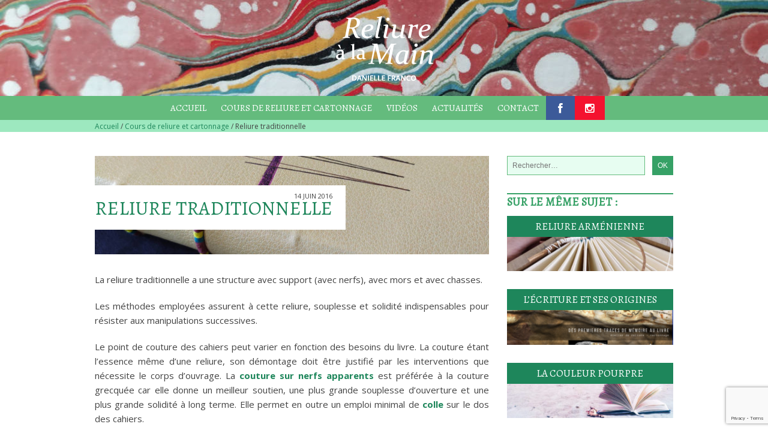

--- FILE ---
content_type: text/html; charset=UTF-8
request_url: https://www.reliurealamain.fr/cours-de-reliure-et-cartonnage/reliure-traditionnelle/
body_size: 12216
content:
<!DOCTYPE html PUBLIC "-//W3C//DTD XHTML 1.0 Transitional//EN" "http://www.w3.org/TR/xhtml1/DTD/xhtml1-transitional.dtd">
<html xmlns="http://www.w3.org/1999/xhtml" lang="fr-FR">

<head profile="http://gmpg.org/xfn/11">

<title>Atelier de reliure cartonnage MarseilleDécouvrez la reliure de structure traditionnelle avec décor contemporain</title>

<meta http-equiv="Content-Type" content="text/html; charset=UTF-8" />
<meta name="generator" content="WordPress 6.9" />

<meta name="viewport" content="width=device-width, initial-scale=1"/>

<link rel="stylesheet" href="https://www.reliurealamain.fr/wp-content/themes/reliure/style.css" type="text/css" media="screen" />
<link href='https://fonts.googleapis.com/css?family=Open+Sans:400,700' rel='stylesheet' type='text/css'>
<link href='https://fonts.googleapis.com/css?family=Alegreya' rel='stylesheet' type='text/css'>

<link rel="shortcut icon" type="image/ico" href="https://www.reliurealamain.fr/wp-content/themes/reliure/favicon.ico" />

<link rel="alternate" type="application/rss+xml" title="RSS 2.0" href="https://www.reliurealamain.fr/feed/" />
<link rel="alternate" type="text/xml" title="RSS .92" href="https://www.reliurealamain.fr/feed/rss/" />
<link rel="alternate" type="application/atom+xml" title="Atom 0.3" href="https://www.reliurealamain.fr/feed/atom/" />
<link rel="pingback" href="https://www.reliurealamain.fr/xmlrpc.php" />

	<link rel='archives' title='décembre 2024' href='https://www.reliurealamain.fr/2024/12/' />
	<link rel='archives' title='août 2022' href='https://www.reliurealamain.fr/2022/08/' />
	<link rel='archives' title='avril 2021' href='https://www.reliurealamain.fr/2021/04/' />
	<link rel='archives' title='mars 2021' href='https://www.reliurealamain.fr/2021/03/' />
	<link rel='archives' title='avril 2020' href='https://www.reliurealamain.fr/2020/04/' />
	<link rel='archives' title='décembre 2019' href='https://www.reliurealamain.fr/2019/12/' />
	<link rel='archives' title='septembre 2019' href='https://www.reliurealamain.fr/2019/09/' />
	<link rel='archives' title='août 2019' href='https://www.reliurealamain.fr/2019/08/' />
	<link rel='archives' title='juillet 2019' href='https://www.reliurealamain.fr/2019/07/' />
	<link rel='archives' title='avril 2019' href='https://www.reliurealamain.fr/2019/04/' />
	<link rel='archives' title='août 2018' href='https://www.reliurealamain.fr/2018/08/' />
	<link rel='archives' title='juillet 2018' href='https://www.reliurealamain.fr/2018/07/' />
	<link rel='archives' title='juin 2018' href='https://www.reliurealamain.fr/2018/06/' />
	<link rel='archives' title='avril 2018' href='https://www.reliurealamain.fr/2018/04/' />
	<link rel='archives' title='avril 2017' href='https://www.reliurealamain.fr/2017/04/' />
	<link rel='archives' title='janvier 2017' href='https://www.reliurealamain.fr/2017/01/' />
	<link rel='archives' title='septembre 2016' href='https://www.reliurealamain.fr/2016/09/' />
	<link rel='archives' title='juillet 2016' href='https://www.reliurealamain.fr/2016/07/' />
	<link rel='archives' title='juin 2016' href='https://www.reliurealamain.fr/2016/06/' />
<meta name='robots' content='index, follow, max-image-preview:large, max-snippet:-1, max-video-preview:-1' />

	<!-- This site is optimized with the Yoast SEO plugin v26.8 - https://yoast.com/product/yoast-seo-wordpress/ -->
	<meta name="description" content="La structure traditionnelle assure souplesse et solidité pour résister aux manipulations successives. Les points de couture peuvent variés." />
	<link rel="canonical" href="https://www.reliurealamain.fr/cours-de-reliure-et-cartonnage/reliure-traditionnelle/" />
	<meta property="og:locale" content="fr_FR" />
	<meta property="og:type" content="article" />
	<meta property="og:title" content="Découvrez la reliure de structure traditionnelle avec décor contemporain" />
	<meta property="og:description" content="La structure traditionnelle assure souplesse et solidité pour résister aux manipulations successives. Les points de couture peuvent variés." />
	<meta property="og:url" content="https://www.reliurealamain.fr/cours-de-reliure-et-cartonnage/reliure-traditionnelle/" />
	<meta property="og:site_name" content="Atelier de reliure cartonnage Marseille" />
	<meta property="article:published_time" content="2016-06-14T14:44:00+00:00" />
	<meta property="article:modified_time" content="2021-07-18T12:58:05+00:00" />
	<meta property="og:image" content="https://www.reliurealamain.fr/wp-content/uploads/2021/07/Sappho.jpg" />
	<meta property="og:image:width" content="1000" />
	<meta property="og:image:height" content="750" />
	<meta property="og:image:type" content="image/jpeg" />
	<meta name="author" content="thibaut" />
	<meta name="twitter:label1" content="Écrit par" />
	<meta name="twitter:data1" content="thibaut" />
	<meta name="twitter:label2" content="Durée de lecture estimée" />
	<meta name="twitter:data2" content="2 minutes" />
	<script type="application/ld+json" class="yoast-schema-graph">{"@context":"https://schema.org","@graph":[{"@type":"Article","@id":"https://www.reliurealamain.fr/cours-de-reliure-et-cartonnage/reliure-traditionnelle/#article","isPartOf":{"@id":"https://www.reliurealamain.fr/cours-de-reliure-et-cartonnage/reliure-traditionnelle/"},"author":{"name":"thibaut","@id":"https://www.reliurealamain.fr/#/schema/person/0fa223b3bb961c84c668ffe0e84b3d62"},"headline":"Reliure traditionnelle","datePublished":"2016-06-14T14:44:00+00:00","dateModified":"2021-07-18T12:58:05+00:00","mainEntityOfPage":{"@id":"https://www.reliurealamain.fr/cours-de-reliure-et-cartonnage/reliure-traditionnelle/"},"wordCount":345,"image":{"@id":"https://www.reliurealamain.fr/cours-de-reliure-et-cartonnage/reliure-traditionnelle/#primaryimage"},"thumbnailUrl":"https://www.reliurealamain.fr/wp-content/uploads/2021/07/Sappho.jpg","keywords":["Formations"],"articleSection":["Cours de reliure et cartonnage","Une"],"inLanguage":"fr-FR"},{"@type":"WebPage","@id":"https://www.reliurealamain.fr/cours-de-reliure-et-cartonnage/reliure-traditionnelle/","url":"https://www.reliurealamain.fr/cours-de-reliure-et-cartonnage/reliure-traditionnelle/","name":"Découvrez la reliure de structure traditionnelle avec décor contemporain","isPartOf":{"@id":"https://www.reliurealamain.fr/#website"},"primaryImageOfPage":{"@id":"https://www.reliurealamain.fr/cours-de-reliure-et-cartonnage/reliure-traditionnelle/#primaryimage"},"image":{"@id":"https://www.reliurealamain.fr/cours-de-reliure-et-cartonnage/reliure-traditionnelle/#primaryimage"},"thumbnailUrl":"https://www.reliurealamain.fr/wp-content/uploads/2021/07/Sappho.jpg","datePublished":"2016-06-14T14:44:00+00:00","dateModified":"2021-07-18T12:58:05+00:00","author":{"@id":"https://www.reliurealamain.fr/#/schema/person/0fa223b3bb961c84c668ffe0e84b3d62"},"description":"La structure traditionnelle assure souplesse et solidité pour résister aux manipulations successives. Les points de couture peuvent variés.","breadcrumb":{"@id":"https://www.reliurealamain.fr/cours-de-reliure-et-cartonnage/reliure-traditionnelle/#breadcrumb"},"inLanguage":"fr-FR","potentialAction":[{"@type":"ReadAction","target":["https://www.reliurealamain.fr/cours-de-reliure-et-cartonnage/reliure-traditionnelle/"]}]},{"@type":"ImageObject","inLanguage":"fr-FR","@id":"https://www.reliurealamain.fr/cours-de-reliure-et-cartonnage/reliure-traditionnelle/#primaryimage","url":"https://www.reliurealamain.fr/wp-content/uploads/2021/07/Sappho.jpg","contentUrl":"https://www.reliurealamain.fr/wp-content/uploads/2021/07/Sappho.jpg","width":1000,"height":750,"caption":"Reliure contemporaine - Atelier de reliure"},{"@type":"BreadcrumbList","@id":"https://www.reliurealamain.fr/cours-de-reliure-et-cartonnage/reliure-traditionnelle/#breadcrumb","itemListElement":[{"@type":"ListItem","position":1,"name":"Home","item":"https://www.reliurealamain.fr/"},{"@type":"ListItem","position":2,"name":"Reliure traditionnelle"}]},{"@type":"WebSite","@id":"https://www.reliurealamain.fr/#website","url":"https://www.reliurealamain.fr/","name":"Atelier de reliure cartonnage Marseille","description":"Le livre, une présence des émotions","potentialAction":[{"@type":"SearchAction","target":{"@type":"EntryPoint","urlTemplate":"https://www.reliurealamain.fr/?s={search_term_string}"},"query-input":{"@type":"PropertyValueSpecification","valueRequired":true,"valueName":"search_term_string"}}],"inLanguage":"fr-FR"},{"@type":"Person","@id":"https://www.reliurealamain.fr/#/schema/person/0fa223b3bb961c84c668ffe0e84b3d62","name":"thibaut","image":{"@type":"ImageObject","inLanguage":"fr-FR","@id":"https://www.reliurealamain.fr/#/schema/person/image/","url":"https://secure.gravatar.com/avatar/bca424db871d75d02767d9d85b8201c572d490495efa9937a12e22a6daa8780d?s=96&d=mm&r=g","contentUrl":"https://secure.gravatar.com/avatar/bca424db871d75d02767d9d85b8201c572d490495efa9937a12e22a6daa8780d?s=96&d=mm&r=g","caption":"thibaut"},"url":"https://www.reliurealamain.fr/author/thibaut/"}]}</script>
	<!-- / Yoast SEO plugin. -->


<link rel="alternate" type="application/rss+xml" title="Atelier de reliure cartonnage Marseille &raquo; Reliure traditionnelle Flux des commentaires" href="https://www.reliurealamain.fr/cours-de-reliure-et-cartonnage/reliure-traditionnelle/feed/" />
<link rel="alternate" title="oEmbed (JSON)" type="application/json+oembed" href="https://www.reliurealamain.fr/wp-json/oembed/1.0/embed?url=https%3A%2F%2Fwww.reliurealamain.fr%2Fcours-de-reliure-et-cartonnage%2Freliure-traditionnelle%2F" />
<link rel="alternate" title="oEmbed (XML)" type="text/xml+oembed" href="https://www.reliurealamain.fr/wp-json/oembed/1.0/embed?url=https%3A%2F%2Fwww.reliurealamain.fr%2Fcours-de-reliure-et-cartonnage%2Freliure-traditionnelle%2F&#038;format=xml" />
<style id='wp-img-auto-sizes-contain-inline-css' type='text/css'>
img:is([sizes=auto i],[sizes^="auto," i]){contain-intrinsic-size:3000px 1500px}
/*# sourceURL=wp-img-auto-sizes-contain-inline-css */
</style>
<style id='wp-emoji-styles-inline-css' type='text/css'>

	img.wp-smiley, img.emoji {
		display: inline !important;
		border: none !important;
		box-shadow: none !important;
		height: 1em !important;
		width: 1em !important;
		margin: 0 0.07em !important;
		vertical-align: -0.1em !important;
		background: none !important;
		padding: 0 !important;
	}
/*# sourceURL=wp-emoji-styles-inline-css */
</style>
<style id='wp-block-library-inline-css' type='text/css'>
:root{--wp-block-synced-color:#7a00df;--wp-block-synced-color--rgb:122,0,223;--wp-bound-block-color:var(--wp-block-synced-color);--wp-editor-canvas-background:#ddd;--wp-admin-theme-color:#007cba;--wp-admin-theme-color--rgb:0,124,186;--wp-admin-theme-color-darker-10:#006ba1;--wp-admin-theme-color-darker-10--rgb:0,107,160.5;--wp-admin-theme-color-darker-20:#005a87;--wp-admin-theme-color-darker-20--rgb:0,90,135;--wp-admin-border-width-focus:2px}@media (min-resolution:192dpi){:root{--wp-admin-border-width-focus:1.5px}}.wp-element-button{cursor:pointer}:root .has-very-light-gray-background-color{background-color:#eee}:root .has-very-dark-gray-background-color{background-color:#313131}:root .has-very-light-gray-color{color:#eee}:root .has-very-dark-gray-color{color:#313131}:root .has-vivid-green-cyan-to-vivid-cyan-blue-gradient-background{background:linear-gradient(135deg,#00d084,#0693e3)}:root .has-purple-crush-gradient-background{background:linear-gradient(135deg,#34e2e4,#4721fb 50%,#ab1dfe)}:root .has-hazy-dawn-gradient-background{background:linear-gradient(135deg,#faaca8,#dad0ec)}:root .has-subdued-olive-gradient-background{background:linear-gradient(135deg,#fafae1,#67a671)}:root .has-atomic-cream-gradient-background{background:linear-gradient(135deg,#fdd79a,#004a59)}:root .has-nightshade-gradient-background{background:linear-gradient(135deg,#330968,#31cdcf)}:root .has-midnight-gradient-background{background:linear-gradient(135deg,#020381,#2874fc)}:root{--wp--preset--font-size--normal:16px;--wp--preset--font-size--huge:42px}.has-regular-font-size{font-size:1em}.has-larger-font-size{font-size:2.625em}.has-normal-font-size{font-size:var(--wp--preset--font-size--normal)}.has-huge-font-size{font-size:var(--wp--preset--font-size--huge)}.has-text-align-center{text-align:center}.has-text-align-left{text-align:left}.has-text-align-right{text-align:right}.has-fit-text{white-space:nowrap!important}#end-resizable-editor-section{display:none}.aligncenter{clear:both}.items-justified-left{justify-content:flex-start}.items-justified-center{justify-content:center}.items-justified-right{justify-content:flex-end}.items-justified-space-between{justify-content:space-between}.screen-reader-text{border:0;clip-path:inset(50%);height:1px;margin:-1px;overflow:hidden;padding:0;position:absolute;width:1px;word-wrap:normal!important}.screen-reader-text:focus{background-color:#ddd;clip-path:none;color:#444;display:block;font-size:1em;height:auto;left:5px;line-height:normal;padding:15px 23px 14px;text-decoration:none;top:5px;width:auto;z-index:100000}html :where(.has-border-color){border-style:solid}html :where([style*=border-top-color]){border-top-style:solid}html :where([style*=border-right-color]){border-right-style:solid}html :where([style*=border-bottom-color]){border-bottom-style:solid}html :where([style*=border-left-color]){border-left-style:solid}html :where([style*=border-width]){border-style:solid}html :where([style*=border-top-width]){border-top-style:solid}html :where([style*=border-right-width]){border-right-style:solid}html :where([style*=border-bottom-width]){border-bottom-style:solid}html :where([style*=border-left-width]){border-left-style:solid}html :where(img[class*=wp-image-]){height:auto;max-width:100%}:where(figure){margin:0 0 1em}html :where(.is-position-sticky){--wp-admin--admin-bar--position-offset:var(--wp-admin--admin-bar--height,0px)}@media screen and (max-width:600px){html :where(.is-position-sticky){--wp-admin--admin-bar--position-offset:0px}}

/*# sourceURL=wp-block-library-inline-css */
</style><style id='global-styles-inline-css' type='text/css'>
:root{--wp--preset--aspect-ratio--square: 1;--wp--preset--aspect-ratio--4-3: 4/3;--wp--preset--aspect-ratio--3-4: 3/4;--wp--preset--aspect-ratio--3-2: 3/2;--wp--preset--aspect-ratio--2-3: 2/3;--wp--preset--aspect-ratio--16-9: 16/9;--wp--preset--aspect-ratio--9-16: 9/16;--wp--preset--color--black: #000000;--wp--preset--color--cyan-bluish-gray: #abb8c3;--wp--preset--color--white: #ffffff;--wp--preset--color--pale-pink: #f78da7;--wp--preset--color--vivid-red: #cf2e2e;--wp--preset--color--luminous-vivid-orange: #ff6900;--wp--preset--color--luminous-vivid-amber: #fcb900;--wp--preset--color--light-green-cyan: #7bdcb5;--wp--preset--color--vivid-green-cyan: #00d084;--wp--preset--color--pale-cyan-blue: #8ed1fc;--wp--preset--color--vivid-cyan-blue: #0693e3;--wp--preset--color--vivid-purple: #9b51e0;--wp--preset--gradient--vivid-cyan-blue-to-vivid-purple: linear-gradient(135deg,rgb(6,147,227) 0%,rgb(155,81,224) 100%);--wp--preset--gradient--light-green-cyan-to-vivid-green-cyan: linear-gradient(135deg,rgb(122,220,180) 0%,rgb(0,208,130) 100%);--wp--preset--gradient--luminous-vivid-amber-to-luminous-vivid-orange: linear-gradient(135deg,rgb(252,185,0) 0%,rgb(255,105,0) 100%);--wp--preset--gradient--luminous-vivid-orange-to-vivid-red: linear-gradient(135deg,rgb(255,105,0) 0%,rgb(207,46,46) 100%);--wp--preset--gradient--very-light-gray-to-cyan-bluish-gray: linear-gradient(135deg,rgb(238,238,238) 0%,rgb(169,184,195) 100%);--wp--preset--gradient--cool-to-warm-spectrum: linear-gradient(135deg,rgb(74,234,220) 0%,rgb(151,120,209) 20%,rgb(207,42,186) 40%,rgb(238,44,130) 60%,rgb(251,105,98) 80%,rgb(254,248,76) 100%);--wp--preset--gradient--blush-light-purple: linear-gradient(135deg,rgb(255,206,236) 0%,rgb(152,150,240) 100%);--wp--preset--gradient--blush-bordeaux: linear-gradient(135deg,rgb(254,205,165) 0%,rgb(254,45,45) 50%,rgb(107,0,62) 100%);--wp--preset--gradient--luminous-dusk: linear-gradient(135deg,rgb(255,203,112) 0%,rgb(199,81,192) 50%,rgb(65,88,208) 100%);--wp--preset--gradient--pale-ocean: linear-gradient(135deg,rgb(255,245,203) 0%,rgb(182,227,212) 50%,rgb(51,167,181) 100%);--wp--preset--gradient--electric-grass: linear-gradient(135deg,rgb(202,248,128) 0%,rgb(113,206,126) 100%);--wp--preset--gradient--midnight: linear-gradient(135deg,rgb(2,3,129) 0%,rgb(40,116,252) 100%);--wp--preset--font-size--small: 13px;--wp--preset--font-size--medium: 20px;--wp--preset--font-size--large: 36px;--wp--preset--font-size--x-large: 42px;--wp--preset--spacing--20: 0.44rem;--wp--preset--spacing--30: 0.67rem;--wp--preset--spacing--40: 1rem;--wp--preset--spacing--50: 1.5rem;--wp--preset--spacing--60: 2.25rem;--wp--preset--spacing--70: 3.38rem;--wp--preset--spacing--80: 5.06rem;--wp--preset--shadow--natural: 6px 6px 9px rgba(0, 0, 0, 0.2);--wp--preset--shadow--deep: 12px 12px 50px rgba(0, 0, 0, 0.4);--wp--preset--shadow--sharp: 6px 6px 0px rgba(0, 0, 0, 0.2);--wp--preset--shadow--outlined: 6px 6px 0px -3px rgb(255, 255, 255), 6px 6px rgb(0, 0, 0);--wp--preset--shadow--crisp: 6px 6px 0px rgb(0, 0, 0);}:where(.is-layout-flex){gap: 0.5em;}:where(.is-layout-grid){gap: 0.5em;}body .is-layout-flex{display: flex;}.is-layout-flex{flex-wrap: wrap;align-items: center;}.is-layout-flex > :is(*, div){margin: 0;}body .is-layout-grid{display: grid;}.is-layout-grid > :is(*, div){margin: 0;}:where(.wp-block-columns.is-layout-flex){gap: 2em;}:where(.wp-block-columns.is-layout-grid){gap: 2em;}:where(.wp-block-post-template.is-layout-flex){gap: 1.25em;}:where(.wp-block-post-template.is-layout-grid){gap: 1.25em;}.has-black-color{color: var(--wp--preset--color--black) !important;}.has-cyan-bluish-gray-color{color: var(--wp--preset--color--cyan-bluish-gray) !important;}.has-white-color{color: var(--wp--preset--color--white) !important;}.has-pale-pink-color{color: var(--wp--preset--color--pale-pink) !important;}.has-vivid-red-color{color: var(--wp--preset--color--vivid-red) !important;}.has-luminous-vivid-orange-color{color: var(--wp--preset--color--luminous-vivid-orange) !important;}.has-luminous-vivid-amber-color{color: var(--wp--preset--color--luminous-vivid-amber) !important;}.has-light-green-cyan-color{color: var(--wp--preset--color--light-green-cyan) !important;}.has-vivid-green-cyan-color{color: var(--wp--preset--color--vivid-green-cyan) !important;}.has-pale-cyan-blue-color{color: var(--wp--preset--color--pale-cyan-blue) !important;}.has-vivid-cyan-blue-color{color: var(--wp--preset--color--vivid-cyan-blue) !important;}.has-vivid-purple-color{color: var(--wp--preset--color--vivid-purple) !important;}.has-black-background-color{background-color: var(--wp--preset--color--black) !important;}.has-cyan-bluish-gray-background-color{background-color: var(--wp--preset--color--cyan-bluish-gray) !important;}.has-white-background-color{background-color: var(--wp--preset--color--white) !important;}.has-pale-pink-background-color{background-color: var(--wp--preset--color--pale-pink) !important;}.has-vivid-red-background-color{background-color: var(--wp--preset--color--vivid-red) !important;}.has-luminous-vivid-orange-background-color{background-color: var(--wp--preset--color--luminous-vivid-orange) !important;}.has-luminous-vivid-amber-background-color{background-color: var(--wp--preset--color--luminous-vivid-amber) !important;}.has-light-green-cyan-background-color{background-color: var(--wp--preset--color--light-green-cyan) !important;}.has-vivid-green-cyan-background-color{background-color: var(--wp--preset--color--vivid-green-cyan) !important;}.has-pale-cyan-blue-background-color{background-color: var(--wp--preset--color--pale-cyan-blue) !important;}.has-vivid-cyan-blue-background-color{background-color: var(--wp--preset--color--vivid-cyan-blue) !important;}.has-vivid-purple-background-color{background-color: var(--wp--preset--color--vivid-purple) !important;}.has-black-border-color{border-color: var(--wp--preset--color--black) !important;}.has-cyan-bluish-gray-border-color{border-color: var(--wp--preset--color--cyan-bluish-gray) !important;}.has-white-border-color{border-color: var(--wp--preset--color--white) !important;}.has-pale-pink-border-color{border-color: var(--wp--preset--color--pale-pink) !important;}.has-vivid-red-border-color{border-color: var(--wp--preset--color--vivid-red) !important;}.has-luminous-vivid-orange-border-color{border-color: var(--wp--preset--color--luminous-vivid-orange) !important;}.has-luminous-vivid-amber-border-color{border-color: var(--wp--preset--color--luminous-vivid-amber) !important;}.has-light-green-cyan-border-color{border-color: var(--wp--preset--color--light-green-cyan) !important;}.has-vivid-green-cyan-border-color{border-color: var(--wp--preset--color--vivid-green-cyan) !important;}.has-pale-cyan-blue-border-color{border-color: var(--wp--preset--color--pale-cyan-blue) !important;}.has-vivid-cyan-blue-border-color{border-color: var(--wp--preset--color--vivid-cyan-blue) !important;}.has-vivid-purple-border-color{border-color: var(--wp--preset--color--vivid-purple) !important;}.has-vivid-cyan-blue-to-vivid-purple-gradient-background{background: var(--wp--preset--gradient--vivid-cyan-blue-to-vivid-purple) !important;}.has-light-green-cyan-to-vivid-green-cyan-gradient-background{background: var(--wp--preset--gradient--light-green-cyan-to-vivid-green-cyan) !important;}.has-luminous-vivid-amber-to-luminous-vivid-orange-gradient-background{background: var(--wp--preset--gradient--luminous-vivid-amber-to-luminous-vivid-orange) !important;}.has-luminous-vivid-orange-to-vivid-red-gradient-background{background: var(--wp--preset--gradient--luminous-vivid-orange-to-vivid-red) !important;}.has-very-light-gray-to-cyan-bluish-gray-gradient-background{background: var(--wp--preset--gradient--very-light-gray-to-cyan-bluish-gray) !important;}.has-cool-to-warm-spectrum-gradient-background{background: var(--wp--preset--gradient--cool-to-warm-spectrum) !important;}.has-blush-light-purple-gradient-background{background: var(--wp--preset--gradient--blush-light-purple) !important;}.has-blush-bordeaux-gradient-background{background: var(--wp--preset--gradient--blush-bordeaux) !important;}.has-luminous-dusk-gradient-background{background: var(--wp--preset--gradient--luminous-dusk) !important;}.has-pale-ocean-gradient-background{background: var(--wp--preset--gradient--pale-ocean) !important;}.has-electric-grass-gradient-background{background: var(--wp--preset--gradient--electric-grass) !important;}.has-midnight-gradient-background{background: var(--wp--preset--gradient--midnight) !important;}.has-small-font-size{font-size: var(--wp--preset--font-size--small) !important;}.has-medium-font-size{font-size: var(--wp--preset--font-size--medium) !important;}.has-large-font-size{font-size: var(--wp--preset--font-size--large) !important;}.has-x-large-font-size{font-size: var(--wp--preset--font-size--x-large) !important;}
/*# sourceURL=global-styles-inline-css */
</style>

<style id='classic-theme-styles-inline-css' type='text/css'>
/*! This file is auto-generated */
.wp-block-button__link{color:#fff;background-color:#32373c;border-radius:9999px;box-shadow:none;text-decoration:none;padding:calc(.667em + 2px) calc(1.333em + 2px);font-size:1.125em}.wp-block-file__button{background:#32373c;color:#fff;text-decoration:none}
/*# sourceURL=/wp-includes/css/classic-themes.min.css */
</style>
<link rel='stylesheet' id='contact-form-7-css' href='https://www.reliurealamain.fr/wp-content/plugins/contact-form-7/includes/css/styles.css?ver=6.1.4' type='text/css' media='all' />
<link rel='stylesheet' id='responsive-lightbox-swipebox-css' href='https://www.reliurealamain.fr/wp-content/plugins/responsive-lightbox/assets/swipebox/swipebox.min.css?ver=1.5.2' type='text/css' media='all' />
<link rel='stylesheet' id='forget-about-shortcode-buttons-css' href='https://www.reliurealamain.fr/wp-content/plugins/forget-about-shortcode-buttons/public/css/button-styles.css?ver=2.1.3' type='text/css' media='all' />
<script type="text/javascript" src="https://www.reliurealamain.fr/wp-includes/js/jquery/jquery.min.js?ver=3.7.1" id="jquery-core-js"></script>
<script type="text/javascript" src="https://www.reliurealamain.fr/wp-includes/js/jquery/jquery-migrate.min.js?ver=3.4.1" id="jquery-migrate-js"></script>
<script type="text/javascript" src="https://www.reliurealamain.fr/wp-content/plugins/responsive-lightbox/assets/dompurify/purify.min.js?ver=3.3.1" id="dompurify-js"></script>
<script type="text/javascript" id="responsive-lightbox-sanitizer-js-before">
/* <![CDATA[ */
window.RLG = window.RLG || {}; window.RLG.sanitizeAllowedHosts = ["youtube.com","www.youtube.com","youtu.be","vimeo.com","player.vimeo.com"];
//# sourceURL=responsive-lightbox-sanitizer-js-before
/* ]]> */
</script>
<script type="text/javascript" src="https://www.reliurealamain.fr/wp-content/plugins/responsive-lightbox/js/sanitizer.js?ver=2.6.1" id="responsive-lightbox-sanitizer-js"></script>
<script type="text/javascript" src="https://www.reliurealamain.fr/wp-content/plugins/responsive-lightbox/assets/swipebox/jquery.swipebox.min.js?ver=1.5.2" id="responsive-lightbox-swipebox-js"></script>
<script type="text/javascript" src="https://www.reliurealamain.fr/wp-includes/js/underscore.min.js?ver=1.13.7" id="underscore-js"></script>
<script type="text/javascript" src="https://www.reliurealamain.fr/wp-content/plugins/responsive-lightbox/assets/infinitescroll/infinite-scroll.pkgd.min.js?ver=4.0.1" id="responsive-lightbox-infinite-scroll-js"></script>
<script type="text/javascript" id="responsive-lightbox-js-before">
/* <![CDATA[ */
var rlArgs = {"script":"swipebox","selector":"lightbox","customEvents":"","activeGalleries":true,"animation":true,"hideCloseButtonOnMobile":false,"removeBarsOnMobile":false,"hideBars":true,"hideBarsDelay":5000,"videoMaxWidth":1080,"useSVG":true,"loopAtEnd":false,"woocommerce_gallery":false,"ajaxurl":"https:\/\/www.reliurealamain.fr\/wp-admin\/admin-ajax.php","nonce":"48b2c6920d","preview":false,"postId":317,"scriptExtension":false};

//# sourceURL=responsive-lightbox-js-before
/* ]]> */
</script>
<script type="text/javascript" src="https://www.reliurealamain.fr/wp-content/plugins/responsive-lightbox/js/front.js?ver=2.6.1" id="responsive-lightbox-js"></script>
<script type="text/javascript" src="https://www.reliurealamain.fr/wp-content/themes/reliure/js/jquery-1.9.1.min.js" id="jquery-191-js"></script>
<script type="text/javascript" src="https://www.reliurealamain.fr/wp-content/themes/reliure/js/owl.carousel.js" id="owl-carousel-js"></script>
<script type="text/javascript" src="https://www.reliurealamain.fr/wp-content/themes/reliure/js/website-scripts.js" id="website-scripts-js"></script>
<link rel="https://api.w.org/" href="https://www.reliurealamain.fr/wp-json/" /><link rel="alternate" title="JSON" type="application/json" href="https://www.reliurealamain.fr/wp-json/wp/v2/posts/317" /><link rel="EditURI" type="application/rsd+xml" title="RSD" href="https://www.reliurealamain.fr/xmlrpc.php?rsd" />
<meta name="generator" content="WordPress 6.9" />
<link rel='shortlink' href='https://www.reliurealamain.fr/?p=317' />
  
</head>
<body>
<header>
	<a href="https://www.reliurealamain.fr" title="Atelier de reliure cartonnage Marseille" class="logo"><img src="https://www.reliurealamain.fr/wp-content/themes/reliure/images/logo_01.png"></a>
		<div class="header-large"><img width="1200" height="150" src="https://www.reliurealamain.fr/wp-content/uploads/2021/03/TetiereMarbreBaris3-1200x150.jpg" class="attachment-vignette_05 size-vignette_05 wp-post-image" alt="Papier marbré - Atelier de reliure" decoding="async" loading="lazy" /></div>	<div class="header-moyen"><img width="800" height="200" src="https://www.reliurealamain.fr/wp-content/uploads/2021/03/TetiereMarbreBaris3-800x200.jpg" class="attachment-vignette_03 size-vignette_03 wp-post-image" alt="Papier marbré - Atelier de reliure" decoding="async" loading="lazy" /></div>	<div class="header-petit"><img width="300" height="300" src="https://www.reliurealamain.fr/wp-content/uploads/2021/03/TetiereMarbreBaris3-300x300.jpg" class="attachment-vignette_01 size-vignette_01 wp-post-image" alt="Papier marbré - Atelier de reliure" decoding="async" loading="lazy" srcset="https://www.reliurealamain.fr/wp-content/uploads/2021/03/TetiereMarbreBaris3-300x300.jpg 300w, https://www.reliurealamain.fr/wp-content/uploads/2021/03/TetiereMarbreBaris3-150x150.jpg 150w" sizes="auto, (max-width: 300px) 100vw, 300px" /></div>	</header>
<div class="navigation">
	<nav class="largeur-header">
		<ul id="menu-principal" class="principal"><li id="menu-item-329" class="menu-item menu-item-type-custom menu-item-object-custom menu-item-home menu-item-329"><a href="https://www.reliurealamain.fr/">Accueil</a></li>
<li id="menu-item-344" class="menu-item menu-item-type-post_type menu-item-object-page current-menu-ancestor current-menu-parent current_page_parent current_page_ancestor menu-item-has-children menu-item-344"><a href="https://www.reliurealamain.fr/les-cours/">Cours de reliure et cartonnage</a>
<ul class="sub-menu">
	<li id="menu-item-323" class="menu-item menu-item-type-post_type menu-item-object-post current-menu-item menu-item-323"><a href="https://www.reliurealamain.fr/cours-de-reliure-et-cartonnage/reliure-traditionnelle/" aria-current="page">Reliure traditionnelle</a></li>
	<li id="menu-item-309" class="menu-item menu-item-type-post_type menu-item-object-post menu-item-309"><a href="https://www.reliurealamain.fr/cours-de-reliure-et-cartonnage/reliure-byzantine/">Reliure d’inspiration byzantine</a></li>
	<li id="menu-item-320" class="menu-item menu-item-type-post_type menu-item-object-post menu-item-320"><a href="https://www.reliurealamain.fr/cours-de-reliure-et-cartonnage/reliure-copte/">Reliure Copte</a></li>
	<li id="menu-item-1178" class="menu-item menu-item-type-post_type menu-item-object-post menu-item-1178"><a href="https://www.reliurealamain.fr/cours-de-reliure-et-cartonnage/reliure-armenienne/">Reliure arménienne</a></li>
	<li id="menu-item-680" class="menu-item menu-item-type-post_type menu-item-object-post menu-item-680"><a href="https://www.reliurealamain.fr/cours-de-reliure-et-cartonnage/conservation-des-documents/">Conservation des documents</a></li>
	<li id="menu-item-527" class="menu-item menu-item-type-post_type menu-item-object-post menu-item-527"><a href="https://www.reliurealamain.fr/cours-de-reliure-et-cartonnage/cartonnage-boite/">Cartonnage pour boîte</a></li>
	<li id="menu-item-319" class="menu-item menu-item-type-post_type menu-item-object-post menu-item-319"><a href="https://www.reliurealamain.fr/cours-de-reliure-et-cartonnage/reliure-japonaise/">Reliure japonaise</a></li>
	<li id="menu-item-726" class="menu-item menu-item-type-post_type menu-item-object-post menu-item-726"><a href="https://www.reliurealamain.fr/cours-de-reliure-et-cartonnage/papier-marbre-a-la-cuve/">Papier marbré à la cuve</a></li>
	<li id="menu-item-321" class="menu-item menu-item-type-post_type menu-item-object-post menu-item-321"><a href="https://www.reliurealamain.fr/cours-de-reliure-et-cartonnage/reliure-origami/">Reliure Origami</a></li>
	<li id="menu-item-322" class="menu-item menu-item-type-post_type menu-item-object-post menu-item-322"><a href="https://www.reliurealamain.fr/cours-de-reliure-et-cartonnage/cuir/">Reliure en cuir souple</a></li>
	<li id="menu-item-324" class="menu-item menu-item-type-post_type menu-item-object-post menu-item-324"><a href="https://www.reliurealamain.fr/cours-de-reliure-et-cartonnage/reliure-a-plats-rapportes/">Reliure à plats rapportés</a></li>
</ul>
</li>
<li id="menu-item-312" class="menu-item menu-item-type-taxonomy menu-item-object-category menu-item-312"><a href="https://www.reliurealamain.fr/section/videos/">Vidéos</a></li>
<li id="menu-item-311" class="menu-item menu-item-type-taxonomy menu-item-object-category menu-item-311"><a href="https://www.reliurealamain.fr/section/actualites/">Actualités</a></li>
<li id="menu-item-310" class="menu-item menu-item-type-post_type menu-item-object-page menu-item-310"><a href="https://www.reliurealamain.fr/contact/">Contact</a></li>
<li id="menu-item-607" class="facebook menu-item menu-item-type-custom menu-item-object-custom menu-item-607"><a target="_blank" href="https://www.facebook.com/reliurealamain">.</a></li>
<li id="menu-item-1047" class="instagram menu-item menu-item-type-custom menu-item-object-custom menu-item-1047"><a target="_blank" href="https://www.instagram.com/reliurealamain/">.</a></li>
</ul>	</nav>
	<div id="menu-mobile"><ul id="menu-principal-1" class="menu-smartphone"><li class="menu-item menu-item-type-custom menu-item-object-custom menu-item-home menu-item-329"><a href="https://www.reliurealamain.fr/">Accueil</a></li>
<li class="menu-item menu-item-type-post_type menu-item-object-page current-menu-ancestor current-menu-parent current_page_parent current_page_ancestor menu-item-has-children menu-item-344"><a href="https://www.reliurealamain.fr/les-cours/">Cours de reliure et cartonnage</a>
<ul class="sub-menu">
	<li class="menu-item menu-item-type-post_type menu-item-object-post current-menu-item menu-item-323"><a href="https://www.reliurealamain.fr/cours-de-reliure-et-cartonnage/reliure-traditionnelle/" aria-current="page">Reliure traditionnelle</a></li>
	<li class="menu-item menu-item-type-post_type menu-item-object-post menu-item-309"><a href="https://www.reliurealamain.fr/cours-de-reliure-et-cartonnage/reliure-byzantine/">Reliure d’inspiration byzantine</a></li>
	<li class="menu-item menu-item-type-post_type menu-item-object-post menu-item-320"><a href="https://www.reliurealamain.fr/cours-de-reliure-et-cartonnage/reliure-copte/">Reliure Copte</a></li>
	<li class="menu-item menu-item-type-post_type menu-item-object-post menu-item-1178"><a href="https://www.reliurealamain.fr/cours-de-reliure-et-cartonnage/reliure-armenienne/">Reliure arménienne</a></li>
	<li class="menu-item menu-item-type-post_type menu-item-object-post menu-item-680"><a href="https://www.reliurealamain.fr/cours-de-reliure-et-cartonnage/conservation-des-documents/">Conservation des documents</a></li>
	<li class="menu-item menu-item-type-post_type menu-item-object-post menu-item-527"><a href="https://www.reliurealamain.fr/cours-de-reliure-et-cartonnage/cartonnage-boite/">Cartonnage pour boîte</a></li>
	<li class="menu-item menu-item-type-post_type menu-item-object-post menu-item-319"><a href="https://www.reliurealamain.fr/cours-de-reliure-et-cartonnage/reliure-japonaise/">Reliure japonaise</a></li>
	<li class="menu-item menu-item-type-post_type menu-item-object-post menu-item-726"><a href="https://www.reliurealamain.fr/cours-de-reliure-et-cartonnage/papier-marbre-a-la-cuve/">Papier marbré à la cuve</a></li>
	<li class="menu-item menu-item-type-post_type menu-item-object-post menu-item-321"><a href="https://www.reliurealamain.fr/cours-de-reliure-et-cartonnage/reliure-origami/">Reliure Origami</a></li>
	<li class="menu-item menu-item-type-post_type menu-item-object-post menu-item-322"><a href="https://www.reliurealamain.fr/cours-de-reliure-et-cartonnage/cuir/">Reliure en cuir souple</a></li>
	<li class="menu-item menu-item-type-post_type menu-item-object-post menu-item-324"><a href="https://www.reliurealamain.fr/cours-de-reliure-et-cartonnage/reliure-a-plats-rapportes/">Reliure à plats rapportés</a></li>
</ul>
</li>
<li class="menu-item menu-item-type-taxonomy menu-item-object-category menu-item-312"><a href="https://www.reliurealamain.fr/section/videos/">Vidéos</a></li>
<li class="menu-item menu-item-type-taxonomy menu-item-object-category menu-item-311"><a href="https://www.reliurealamain.fr/section/actualites/">Actualités</a></li>
<li class="menu-item menu-item-type-post_type menu-item-object-page menu-item-310"><a href="https://www.reliurealamain.fr/contact/">Contact</a></li>
<li class="facebook menu-item menu-item-type-custom menu-item-object-custom menu-item-607"><a target="_blank" href="https://www.facebook.com/reliurealamain">.</a></li>
<li class="instagram menu-item menu-item-type-custom menu-item-object-custom menu-item-1047"><a target="_blank" href="https://www.instagram.com/reliurealamain/">.</a></li>
</ul></div>
</div><div class="ariane">
	<div class="largeur">
		<div class="file_ariane"><div xmlns:v="http://rdf.data-vocabulary.org/#"><span typeof="v:Breadcrumb"><a title="Accueil" id="breadh" href="https://www.reliurealamain.fr" rel="v:url" property="v:title">Accueil</a></span> / <span typeof="v:Breadcrumb"><a href="https://www.reliurealamain.fr/section/cours-de-reliure-et-cartonnage/" title="Voir tous les articles de Cours de reliure et cartonnage" rel="v:url" property="v:title">Cours de reliure et cartonnage</a></span> / <span>Reliure traditionnelle</span></div></div>
	</div>
</div>
<div class="largeur">
	<div class="col-large marge">
		<section>
						<div class="post" id="post-317">
				<div class="header-single">
					<div class="post-image"><img width="800" height="200" src="https://www.reliurealamain.fr/wp-content/uploads/2021/07/Sappho-800x200.jpg" class="attachment-vignette_03 size-vignette_03 wp-post-image" alt="Reliure contemporaine - Atelier de reliure" decoding="async" fetchpriority="high" /></div>					<div class="post-info">
						<h1 class="post-titre">Reliure traditionnelle<div class="date">14 juin 2016</div></h1>
					</div>
				</div>
				<div class="post_content">
					<p>La reliure traditionnelle a une structure avec support (avec nerfs), avec mors et avec chasses.</p>
<p style="text-align: justify;">Les méthodes employées assurent à cette reliure, souplesse et solidité indispensables pour résister aux manipulations successives.</p>
<p style="text-align: justify;">Le point de couture des cahiers peut varier en fonction des besoins du livre. La couture étant l&rsquo;essence même d&rsquo;une reliure, son démontage doit être justifié par les interventions que nécessite le corps d&rsquo;ouvrage. La <strong>couture sur nerfs apparents</strong> est préférée à la couture grecquée car elle donne un meilleur soutien, une plus grande souplesse d&rsquo;ouverture et une plus grande solidité à long terme. Elle permet en outre un emploi minimal de <strong>colle</strong> sur le dos des cahiers.</p>
<p style="text-align: justify;">Pour les volumes dont l&rsquo;épaisseur des cahiers dépasse 3 mm, la pratique de grecques est proscrite. Pour ceux dont les cahiers sont très épais (à partir de 5 mm), toutes les structures nécessitant un encollage du dos doivent être évitées car l&rsquo;encollage devient très facilement excessif et surtout inutile à la bonne tenue du dos.</p>
<p style="text-align: justify;">Pour ce type de corps d&rsquo;ouvrage, il est préférable de réemployer des techniques plus simples comme des coutures directes au dos de la reliure traversant la couvrure.</p>
<p style="text-align: justify;">Une attention particulière est portée pour protéger, consolider le dos tout en veillant à garder sa souplesse.</p>
<h2>Reliure traditionnelle et dégradations</h2>
<p>Le vieillissement des documents est inexorable. La restauration permet seulement de ralentissement du processus. Le papier se détériore essentiellement par des facteurs internes liés au type et à la qualité des fibres et des matières premières utilisées ainsi que par des facteurs externes.</p>
<p>Deux types de dégradations sont identifiés consécutifs à ce vieillissement.</p>
<h3>Dégradations dues à l&rsquo;environnement</h3>
<ul>
<li>
<h4>La lumière</h4>
</li>
</ul>
<p>l&rsquo;ultraviolet</p>
<p>l&rsquo;infrarouge</p>
<ul>
<li>
<h4>L&rsquo;humidité</h4>
</li>
<li>
<h4>La température</h4>
</li>
<li>
<h4>La pollution</h4>
</li>
<li>
<h4>Les facteurs biologiques et chimiques</h4>
</li>
<li>
<h4>Les facteurs humains</h4>
</li>
<li>
<h4>Les catastrophes naturelles et accidentelles</h4>
</li>
</ul>
<h3>Dégradations dues à des facteurs internes au papier</h3>
<ul>
<li>
<h4><a href="http://www.reliurealamain.fr/formations/conservation-des-documents/">L&rsquo;instabilité des matériaux constitutifs de l&rsquo;objet</a></h4>
</li>
</ul>
<p>&nbsp;</p>
<p style="text-align: justify;"><img decoding="async" class="alignleft wp-image-143" src="http://www.reliurealamain.fr/wp-content/uploads/2016/06/couturessurnerfs-1.jpg" alt="couture sur nerfs" width="406" height="304" srcset="https://www.reliurealamain.fr/wp-content/uploads/2016/06/couturessurnerfs-1.jpg 1000w, https://www.reliurealamain.fr/wp-content/uploads/2016/06/couturessurnerfs-1-300x225.jpg 300w, https://www.reliurealamain.fr/wp-content/uploads/2016/06/couturessurnerfs-1-768x576.jpg 768w" sizes="(max-width: 406px) 100vw, 406px" /></p>
					<div class="bloc-tags"><div class="tags">Étiquettes : <a href="https://www.reliurealamain.fr/tag/formations/" rel="tag">Formations</a></div></div>
				</div>
			</div>
					</section>
	</div>
	<div class="sidebar marge">
    	<div class="post-sidebar">
			<form method="get" id="searchform" action="https://www.reliurealamain.fr/">
	<div class="champ-search"><input type="text" value="" name="s" id="s" placeholder="Rechercher…" /></div>
	<div class="ok-search"><input type="submit" id="searchsubmit" value="OK" /></div>
</form>		</div>
		<div class="post-sidebar">
			<h2 class="titre-sidebar">Sur le même sujet : </h2>
						<a class="sujet" href="https://www.reliurealamain.fr/cours-de-reliure-et-cartonnage/reliure-armenienne/" title="Reliure arménienne">
				<h3 class="titre-sujet">Reliure arménienne</h3>
				<div class="image_sujet"><img width="300" height="100" src="https://www.reliurealamain.fr/wp-content/uploads/2021/03/armenienneTfile-e1615737202137-300x100.jpg" class="attachment-vignette_04 size-vignette_04 wp-post-image" alt="Reliure arménienne Atelier de reliure" decoding="async" loading="lazy" /></div>			</a>
						<a class="sujet" href="https://www.reliurealamain.fr/actualites/ecriture-des-traces-de-memoire-a-l-ecrit/" title="L&rsquo;écriture et ses origines">
				<h3 class="titre-sujet">L&rsquo;écriture et ses origines</h3>
				<div class="image_sujet"><img width="300" height="100" src="https://www.reliurealamain.fr/wp-content/uploads/2020/04/Bandeaux-Facebook-300x100.png" class="attachment-vignette_04 size-vignette_04 wp-post-image" alt="atelier de reliure écriture" decoding="async" loading="lazy" /></div>			</a>
						<a class="sujet" href="https://www.reliurealamain.fr/une/la-couleur-pourpre/" title="La couleur pourpre">
				<h3 class="titre-sujet">La couleur pourpre</h3>
				<div class="image_sujet"><img width="300" height="100" src="https://www.reliurealamain.fr/wp-content/uploads/2019/12/LaCouleurPourpre-e1577722376293-300x100.jpg" class="attachment-vignette_04 size-vignette_04 wp-post-image" alt="La couleur pourpre - Atelier de reliure" decoding="async" loading="lazy" /></div>			</a>
						<a class="sujet" href="https://www.reliurealamain.fr/cours-de-reliure-et-cartonnage/reliure-copte/" title="Reliure Copte">
				<h3 class="titre-sujet">Reliure Copte</h3>
				<div class="image_sujet"><img width="300" height="100" src="https://www.reliurealamain.fr/wp-content/uploads/2021/08/CopteTF-300x100.jpg" class="attachment-vignette_04 size-vignette_04 wp-post-image" alt="Tranchefile copte - Atelier de reliure" decoding="async" loading="lazy" /></div>			</a>
					</div>
			</div>
</div>
<div class="footer-page">
	<div class="largeur">
		<div class="last-posts">
        	<h2 class="titre-last-posts">Derniers articles :</h2>
			<div class="bloc-last-posts">
								            	<div class="fiche-last-posts bg-1">
					<a class="fiche-lien" href="https://www.reliurealamain.fr/actualites/ouvrage-les-francais-et-ceux-qui-vivent-en-france/" title="Ouvrage « Les Français et Ceux qui vivent en France »">
						<div class="fiche-last-posts-titre"><h3>Ouvrage « Les Français et Ceux qui vivent en France »</h3></div>
                       	<div class="fiche-last-posts-image"><img width="300" height="300" src="https://www.reliurealamain.fr/wp-content/uploads/2025/02/Yan-Arthus-Bertrand-300x300.jpg" class="attachment-vignette_01 size-vignette_01 wp-post-image" alt="Ouvrage - Yann Arthus Bertrand - Atelier de reliure" decoding="async" loading="lazy" srcset="https://www.reliurealamain.fr/wp-content/uploads/2025/02/Yan-Arthus-Bertrand-300x300.jpg 300w, https://www.reliurealamain.fr/wp-content/uploads/2025/02/Yan-Arthus-Bertrand-150x150.jpg 150w" sizes="auto, (max-width: 300px) 100vw, 300px" /></div>						<div class="fiche-last-posts-extrait"><p>Ouvrage « Les Français » par Yann Arthus-Bertrand.</p>
</div>
					</a>
				</div>
				            	<div class="fiche-last-posts bg-2">
					<a class="fiche-lien" href="https://www.reliurealamain.fr/actualites/exposition-2/" title="Exposition">
						<div class="fiche-last-posts-titre"><h3>Exposition</h3></div>
                       	<div class="fiche-last-posts-image"><img width="300" height="300" src="https://www.reliurealamain.fr/wp-content/uploads/2022/09/AFFICHE_1080x1080-300x300.png" class="attachment-vignette_01 size-vignette_01 wp-post-image" alt="Exposition L&#039;objet d&#039;une rencontre - Atelier de reliure" decoding="async" loading="lazy" srcset="https://www.reliurealamain.fr/wp-content/uploads/2022/09/AFFICHE_1080x1080-300x300.png 300w, https://www.reliurealamain.fr/wp-content/uploads/2022/09/AFFICHE_1080x1080-1024x1024.png 1024w, https://www.reliurealamain.fr/wp-content/uploads/2022/09/AFFICHE_1080x1080-150x150.png 150w, https://www.reliurealamain.fr/wp-content/uploads/2022/09/AFFICHE_1080x1080-768x768.png 768w, https://www.reliurealamain.fr/wp-content/uploads/2022/09/AFFICHE_1080x1080.png 1080w" sizes="auto, (max-width: 300px) 100vw, 300px" /></div>						<div class="fiche-last-posts-extrait"><p>Reliures et objets de création en binôme au Musée d&rsquo;Histoire de Marseille.<br />
Du 16 septembre 2022 au 31 décembre 2022</p>
</div>
					</a>
				</div>
				            	<div class="fiche-last-posts bg-3">
					<a class="fiche-lien" href="https://www.reliurealamain.fr/non-classe/papier-marbre-2/" title="Papier marbré">
						<div class="fiche-last-posts-titre"><h3>Papier marbré</h3></div>
                       	<div class="fiche-last-posts-image"><img width="300" height="300" src="https://www.reliurealamain.fr/wp-content/uploads/2021/04/suminagashi-300x300.jpg" class="attachment-vignette_01 size-vignette_01 wp-post-image" alt="Papier marbré - Atelier de reliure" decoding="async" loading="lazy" srcset="https://www.reliurealamain.fr/wp-content/uploads/2021/04/suminagashi-300x300.jpg 300w, https://www.reliurealamain.fr/wp-content/uploads/2021/04/suminagashi-150x150.jpg 150w" sizes="auto, (max-width: 300px) 100vw, 300px" /></div>						<div class="fiche-last-posts-extrait"><p>Technique de marbrure japonaise traditionnellement noir ou bleu.</p>
</div>
					</a>
				</div>
				            	<div class="fiche-last-posts bg-4">
					<a class="fiche-lien" href="https://www.reliurealamain.fr/cours-de-reliure-et-cartonnage/reliure-armenienne/" title="Reliure arménienne">
						<div class="fiche-last-posts-titre"><h3>Reliure arménienne</h3></div>
                       	<div class="fiche-last-posts-image"><img width="300" height="300" src="https://www.reliurealamain.fr/wp-content/uploads/2021/03/armenienneTfile-e1615737202137-300x300.jpg" class="attachment-vignette_01 size-vignette_01 wp-post-image" alt="Reliure arménienne Atelier de reliure" decoding="async" loading="lazy" srcset="https://www.reliurealamain.fr/wp-content/uploads/2021/03/armenienneTfile-e1615737202137-300x300.jpg 300w, https://www.reliurealamain.fr/wp-content/uploads/2021/03/armenienneTfile-e1615737202137-150x150.jpg 150w" sizes="auto, (max-width: 300px) 100vw, 300px" /></div>						<div class="fiche-last-posts-extrait"><p>En Arménie, l&rsquo;art de la reliure apparut il y a 1600 ans, avec l&rsquo;invention de l&rsquo;alphabet.</p>
</div>
					</a>
				</div>
				            	<div class="fiche-last-posts bg-5">
					<a class="fiche-lien" href="https://www.reliurealamain.fr/actualites/ecriture-des-traces-de-memoire-a-l-ecrit/" title="L&rsquo;écriture et ses origines">
						<div class="fiche-last-posts-titre"><h3>L&rsquo;écriture et ses origines</h3></div>
                       	<div class="fiche-last-posts-image"><img width="300" height="300" src="https://www.reliurealamain.fr/wp-content/uploads/2020/04/Bandeaux-Facebook-300x300.png" class="attachment-vignette_01 size-vignette_01 wp-post-image" alt="atelier de reliure écriture" decoding="async" loading="lazy" srcset="https://www.reliurealamain.fr/wp-content/uploads/2020/04/Bandeaux-Facebook-300x300.png 300w, https://www.reliurealamain.fr/wp-content/uploads/2020/04/Bandeaux-Facebook-150x150.png 150w" sizes="auto, (max-width: 300px) 100vw, 300px" /></div>						<div class="fiche-last-posts-extrait"><p>L&rsquo;écriture est un système de représentation graphique d&rsquo;une langue, au moyen de signes inscrits ou dessinés sur un support.</p>
</div>
					</a>
				</div>
							</div>
		</div>
	</div>
</div>
<footer>
	<div class="largeur">
		<div class="foot-content">
			<div class="adress_footer">Copyright &#169; 2026 - Atelier de reliure cartonnage Marseille - Centre Municipal et d'Animation - 36, rue Falque 13006 Marseille</div>
			<nav class="nav-footer"><ul id="menu-footer" class="menu-footer"><li id="menu-item-314" class="menu-item menu-item-type-post_type menu-item-object-page menu-item-314"><a href="https://www.reliurealamain.fr/contact/">Contact</a></li>
<li id="menu-item-315" class="menu-item menu-item-type-custom menu-item-object-custom menu-item-315"><a target="_blank" href="http://17pixel.com/" title="17Pixel.com">Site créé et développé par 17Pixel</a></li>
</ul></nav>
		</div>
	</div>
</footer>
<script type="speculationrules">
{"prefetch":[{"source":"document","where":{"and":[{"href_matches":"/*"},{"not":{"href_matches":["/wp-*.php","/wp-admin/*","/wp-content/uploads/*","/wp-content/*","/wp-content/plugins/*","/wp-content/themes/reliure/*","/*\\?(.+)"]}},{"not":{"selector_matches":"a[rel~=\"nofollow\"]"}},{"not":{"selector_matches":".no-prefetch, .no-prefetch a"}}]},"eagerness":"conservative"}]}
</script>

		<!-- GA Google Analytics @ https://m0n.co/ga -->
		<script>
			(function(i,s,o,g,r,a,m){i['GoogleAnalyticsObject']=r;i[r]=i[r]||function(){
			(i[r].q=i[r].q||[]).push(arguments)},i[r].l=1*new Date();a=s.createElement(o),
			m=s.getElementsByTagName(o)[0];a.async=1;a.src=g;m.parentNode.insertBefore(a,m)
			})(window,document,'script','https://www.google-analytics.com/analytics.js','ga');
			ga('create', 'UA-57332579-1', 'auto');
			ga('send', 'pageview');
		</script>

	<script type="text/javascript" src="https://www.reliurealamain.fr/wp-includes/js/comment-reply.min.js?ver=6.9" id="comment-reply-js" async="async" data-wp-strategy="async" fetchpriority="low"></script>
<script type="text/javascript" src="https://www.reliurealamain.fr/wp-includes/js/dist/hooks.min.js?ver=dd5603f07f9220ed27f1" id="wp-hooks-js"></script>
<script type="text/javascript" src="https://www.reliurealamain.fr/wp-includes/js/dist/i18n.min.js?ver=c26c3dc7bed366793375" id="wp-i18n-js"></script>
<script type="text/javascript" id="wp-i18n-js-after">
/* <![CDATA[ */
wp.i18n.setLocaleData( { 'text direction\u0004ltr': [ 'ltr' ] } );
//# sourceURL=wp-i18n-js-after
/* ]]> */
</script>
<script type="text/javascript" src="https://www.reliurealamain.fr/wp-content/plugins/contact-form-7/includes/swv/js/index.js?ver=6.1.4" id="swv-js"></script>
<script type="text/javascript" id="contact-form-7-js-translations">
/* <![CDATA[ */
( function( domain, translations ) {
	var localeData = translations.locale_data[ domain ] || translations.locale_data.messages;
	localeData[""].domain = domain;
	wp.i18n.setLocaleData( localeData, domain );
} )( "contact-form-7", {"translation-revision-date":"2025-02-06 12:02:14+0000","generator":"GlotPress\/4.0.1","domain":"messages","locale_data":{"messages":{"":{"domain":"messages","plural-forms":"nplurals=2; plural=n > 1;","lang":"fr"},"This contact form is placed in the wrong place.":["Ce formulaire de contact est plac\u00e9 dans un mauvais endroit."],"Error:":["Erreur\u00a0:"]}},"comment":{"reference":"includes\/js\/index.js"}} );
//# sourceURL=contact-form-7-js-translations
/* ]]> */
</script>
<script type="text/javascript" id="contact-form-7-js-before">
/* <![CDATA[ */
var wpcf7 = {
    "api": {
        "root": "https:\/\/www.reliurealamain.fr\/wp-json\/",
        "namespace": "contact-form-7\/v1"
    }
};
//# sourceURL=contact-form-7-js-before
/* ]]> */
</script>
<script type="text/javascript" src="https://www.reliurealamain.fr/wp-content/plugins/contact-form-7/includes/js/index.js?ver=6.1.4" id="contact-form-7-js"></script>
<script type="text/javascript" src="https://www.google.com/recaptcha/api.js?render=6LdNB6cUAAAAAJnFvMN35qN8lPk64-Tf3nKMt4iy&amp;ver=3.0" id="google-recaptcha-js"></script>
<script type="text/javascript" src="https://www.reliurealamain.fr/wp-includes/js/dist/vendor/wp-polyfill.min.js?ver=3.15.0" id="wp-polyfill-js"></script>
<script type="text/javascript" id="wpcf7-recaptcha-js-before">
/* <![CDATA[ */
var wpcf7_recaptcha = {
    "sitekey": "6LdNB6cUAAAAAJnFvMN35qN8lPk64-Tf3nKMt4iy",
    "actions": {
        "homepage": "homepage",
        "contactform": "contactform"
    }
};
//# sourceURL=wpcf7-recaptcha-js-before
/* ]]> */
</script>
<script type="text/javascript" src="https://www.reliurealamain.fr/wp-content/plugins/contact-form-7/modules/recaptcha/index.js?ver=6.1.4" id="wpcf7-recaptcha-js"></script>
<script id="wp-emoji-settings" type="application/json">
{"baseUrl":"https://s.w.org/images/core/emoji/17.0.2/72x72/","ext":".png","svgUrl":"https://s.w.org/images/core/emoji/17.0.2/svg/","svgExt":".svg","source":{"concatemoji":"https://www.reliurealamain.fr/wp-includes/js/wp-emoji-release.min.js?ver=6.9"}}
</script>
<script type="module">
/* <![CDATA[ */
/*! This file is auto-generated */
const a=JSON.parse(document.getElementById("wp-emoji-settings").textContent),o=(window._wpemojiSettings=a,"wpEmojiSettingsSupports"),s=["flag","emoji"];function i(e){try{var t={supportTests:e,timestamp:(new Date).valueOf()};sessionStorage.setItem(o,JSON.stringify(t))}catch(e){}}function c(e,t,n){e.clearRect(0,0,e.canvas.width,e.canvas.height),e.fillText(t,0,0);t=new Uint32Array(e.getImageData(0,0,e.canvas.width,e.canvas.height).data);e.clearRect(0,0,e.canvas.width,e.canvas.height),e.fillText(n,0,0);const a=new Uint32Array(e.getImageData(0,0,e.canvas.width,e.canvas.height).data);return t.every((e,t)=>e===a[t])}function p(e,t){e.clearRect(0,0,e.canvas.width,e.canvas.height),e.fillText(t,0,0);var n=e.getImageData(16,16,1,1);for(let e=0;e<n.data.length;e++)if(0!==n.data[e])return!1;return!0}function u(e,t,n,a){switch(t){case"flag":return n(e,"\ud83c\udff3\ufe0f\u200d\u26a7\ufe0f","\ud83c\udff3\ufe0f\u200b\u26a7\ufe0f")?!1:!n(e,"\ud83c\udde8\ud83c\uddf6","\ud83c\udde8\u200b\ud83c\uddf6")&&!n(e,"\ud83c\udff4\udb40\udc67\udb40\udc62\udb40\udc65\udb40\udc6e\udb40\udc67\udb40\udc7f","\ud83c\udff4\u200b\udb40\udc67\u200b\udb40\udc62\u200b\udb40\udc65\u200b\udb40\udc6e\u200b\udb40\udc67\u200b\udb40\udc7f");case"emoji":return!a(e,"\ud83e\u1fac8")}return!1}function f(e,t,n,a){let r;const o=(r="undefined"!=typeof WorkerGlobalScope&&self instanceof WorkerGlobalScope?new OffscreenCanvas(300,150):document.createElement("canvas")).getContext("2d",{willReadFrequently:!0}),s=(o.textBaseline="top",o.font="600 32px Arial",{});return e.forEach(e=>{s[e]=t(o,e,n,a)}),s}function r(e){var t=document.createElement("script");t.src=e,t.defer=!0,document.head.appendChild(t)}a.supports={everything:!0,everythingExceptFlag:!0},new Promise(t=>{let n=function(){try{var e=JSON.parse(sessionStorage.getItem(o));if("object"==typeof e&&"number"==typeof e.timestamp&&(new Date).valueOf()<e.timestamp+604800&&"object"==typeof e.supportTests)return e.supportTests}catch(e){}return null}();if(!n){if("undefined"!=typeof Worker&&"undefined"!=typeof OffscreenCanvas&&"undefined"!=typeof URL&&URL.createObjectURL&&"undefined"!=typeof Blob)try{var e="postMessage("+f.toString()+"("+[JSON.stringify(s),u.toString(),c.toString(),p.toString()].join(",")+"));",a=new Blob([e],{type:"text/javascript"});const r=new Worker(URL.createObjectURL(a),{name:"wpTestEmojiSupports"});return void(r.onmessage=e=>{i(n=e.data),r.terminate(),t(n)})}catch(e){}i(n=f(s,u,c,p))}t(n)}).then(e=>{for(const n in e)a.supports[n]=e[n],a.supports.everything=a.supports.everything&&a.supports[n],"flag"!==n&&(a.supports.everythingExceptFlag=a.supports.everythingExceptFlag&&a.supports[n]);var t;a.supports.everythingExceptFlag=a.supports.everythingExceptFlag&&!a.supports.flag,a.supports.everything||((t=a.source||{}).concatemoji?r(t.concatemoji):t.wpemoji&&t.twemoji&&(r(t.twemoji),r(t.wpemoji)))});
//# sourceURL=https://www.reliurealamain.fr/wp-includes/js/wp-emoji-loader.min.js
/* ]]> */
</script>
</body>
</html>

--- FILE ---
content_type: text/html; charset=utf-8
request_url: https://www.google.com/recaptcha/api2/anchor?ar=1&k=6LdNB6cUAAAAAJnFvMN35qN8lPk64-Tf3nKMt4iy&co=aHR0cHM6Ly93d3cucmVsaXVyZWFsYW1haW4uZnI6NDQz&hl=en&v=PoyoqOPhxBO7pBk68S4YbpHZ&size=invisible&anchor-ms=20000&execute-ms=30000&cb=kka0nz5guinn
body_size: 48740
content:
<!DOCTYPE HTML><html dir="ltr" lang="en"><head><meta http-equiv="Content-Type" content="text/html; charset=UTF-8">
<meta http-equiv="X-UA-Compatible" content="IE=edge">
<title>reCAPTCHA</title>
<style type="text/css">
/* cyrillic-ext */
@font-face {
  font-family: 'Roboto';
  font-style: normal;
  font-weight: 400;
  font-stretch: 100%;
  src: url(//fonts.gstatic.com/s/roboto/v48/KFO7CnqEu92Fr1ME7kSn66aGLdTylUAMa3GUBHMdazTgWw.woff2) format('woff2');
  unicode-range: U+0460-052F, U+1C80-1C8A, U+20B4, U+2DE0-2DFF, U+A640-A69F, U+FE2E-FE2F;
}
/* cyrillic */
@font-face {
  font-family: 'Roboto';
  font-style: normal;
  font-weight: 400;
  font-stretch: 100%;
  src: url(//fonts.gstatic.com/s/roboto/v48/KFO7CnqEu92Fr1ME7kSn66aGLdTylUAMa3iUBHMdazTgWw.woff2) format('woff2');
  unicode-range: U+0301, U+0400-045F, U+0490-0491, U+04B0-04B1, U+2116;
}
/* greek-ext */
@font-face {
  font-family: 'Roboto';
  font-style: normal;
  font-weight: 400;
  font-stretch: 100%;
  src: url(//fonts.gstatic.com/s/roboto/v48/KFO7CnqEu92Fr1ME7kSn66aGLdTylUAMa3CUBHMdazTgWw.woff2) format('woff2');
  unicode-range: U+1F00-1FFF;
}
/* greek */
@font-face {
  font-family: 'Roboto';
  font-style: normal;
  font-weight: 400;
  font-stretch: 100%;
  src: url(//fonts.gstatic.com/s/roboto/v48/KFO7CnqEu92Fr1ME7kSn66aGLdTylUAMa3-UBHMdazTgWw.woff2) format('woff2');
  unicode-range: U+0370-0377, U+037A-037F, U+0384-038A, U+038C, U+038E-03A1, U+03A3-03FF;
}
/* math */
@font-face {
  font-family: 'Roboto';
  font-style: normal;
  font-weight: 400;
  font-stretch: 100%;
  src: url(//fonts.gstatic.com/s/roboto/v48/KFO7CnqEu92Fr1ME7kSn66aGLdTylUAMawCUBHMdazTgWw.woff2) format('woff2');
  unicode-range: U+0302-0303, U+0305, U+0307-0308, U+0310, U+0312, U+0315, U+031A, U+0326-0327, U+032C, U+032F-0330, U+0332-0333, U+0338, U+033A, U+0346, U+034D, U+0391-03A1, U+03A3-03A9, U+03B1-03C9, U+03D1, U+03D5-03D6, U+03F0-03F1, U+03F4-03F5, U+2016-2017, U+2034-2038, U+203C, U+2040, U+2043, U+2047, U+2050, U+2057, U+205F, U+2070-2071, U+2074-208E, U+2090-209C, U+20D0-20DC, U+20E1, U+20E5-20EF, U+2100-2112, U+2114-2115, U+2117-2121, U+2123-214F, U+2190, U+2192, U+2194-21AE, U+21B0-21E5, U+21F1-21F2, U+21F4-2211, U+2213-2214, U+2216-22FF, U+2308-230B, U+2310, U+2319, U+231C-2321, U+2336-237A, U+237C, U+2395, U+239B-23B7, U+23D0, U+23DC-23E1, U+2474-2475, U+25AF, U+25B3, U+25B7, U+25BD, U+25C1, U+25CA, U+25CC, U+25FB, U+266D-266F, U+27C0-27FF, U+2900-2AFF, U+2B0E-2B11, U+2B30-2B4C, U+2BFE, U+3030, U+FF5B, U+FF5D, U+1D400-1D7FF, U+1EE00-1EEFF;
}
/* symbols */
@font-face {
  font-family: 'Roboto';
  font-style: normal;
  font-weight: 400;
  font-stretch: 100%;
  src: url(//fonts.gstatic.com/s/roboto/v48/KFO7CnqEu92Fr1ME7kSn66aGLdTylUAMaxKUBHMdazTgWw.woff2) format('woff2');
  unicode-range: U+0001-000C, U+000E-001F, U+007F-009F, U+20DD-20E0, U+20E2-20E4, U+2150-218F, U+2190, U+2192, U+2194-2199, U+21AF, U+21E6-21F0, U+21F3, U+2218-2219, U+2299, U+22C4-22C6, U+2300-243F, U+2440-244A, U+2460-24FF, U+25A0-27BF, U+2800-28FF, U+2921-2922, U+2981, U+29BF, U+29EB, U+2B00-2BFF, U+4DC0-4DFF, U+FFF9-FFFB, U+10140-1018E, U+10190-1019C, U+101A0, U+101D0-101FD, U+102E0-102FB, U+10E60-10E7E, U+1D2C0-1D2D3, U+1D2E0-1D37F, U+1F000-1F0FF, U+1F100-1F1AD, U+1F1E6-1F1FF, U+1F30D-1F30F, U+1F315, U+1F31C, U+1F31E, U+1F320-1F32C, U+1F336, U+1F378, U+1F37D, U+1F382, U+1F393-1F39F, U+1F3A7-1F3A8, U+1F3AC-1F3AF, U+1F3C2, U+1F3C4-1F3C6, U+1F3CA-1F3CE, U+1F3D4-1F3E0, U+1F3ED, U+1F3F1-1F3F3, U+1F3F5-1F3F7, U+1F408, U+1F415, U+1F41F, U+1F426, U+1F43F, U+1F441-1F442, U+1F444, U+1F446-1F449, U+1F44C-1F44E, U+1F453, U+1F46A, U+1F47D, U+1F4A3, U+1F4B0, U+1F4B3, U+1F4B9, U+1F4BB, U+1F4BF, U+1F4C8-1F4CB, U+1F4D6, U+1F4DA, U+1F4DF, U+1F4E3-1F4E6, U+1F4EA-1F4ED, U+1F4F7, U+1F4F9-1F4FB, U+1F4FD-1F4FE, U+1F503, U+1F507-1F50B, U+1F50D, U+1F512-1F513, U+1F53E-1F54A, U+1F54F-1F5FA, U+1F610, U+1F650-1F67F, U+1F687, U+1F68D, U+1F691, U+1F694, U+1F698, U+1F6AD, U+1F6B2, U+1F6B9-1F6BA, U+1F6BC, U+1F6C6-1F6CF, U+1F6D3-1F6D7, U+1F6E0-1F6EA, U+1F6F0-1F6F3, U+1F6F7-1F6FC, U+1F700-1F7FF, U+1F800-1F80B, U+1F810-1F847, U+1F850-1F859, U+1F860-1F887, U+1F890-1F8AD, U+1F8B0-1F8BB, U+1F8C0-1F8C1, U+1F900-1F90B, U+1F93B, U+1F946, U+1F984, U+1F996, U+1F9E9, U+1FA00-1FA6F, U+1FA70-1FA7C, U+1FA80-1FA89, U+1FA8F-1FAC6, U+1FACE-1FADC, U+1FADF-1FAE9, U+1FAF0-1FAF8, U+1FB00-1FBFF;
}
/* vietnamese */
@font-face {
  font-family: 'Roboto';
  font-style: normal;
  font-weight: 400;
  font-stretch: 100%;
  src: url(//fonts.gstatic.com/s/roboto/v48/KFO7CnqEu92Fr1ME7kSn66aGLdTylUAMa3OUBHMdazTgWw.woff2) format('woff2');
  unicode-range: U+0102-0103, U+0110-0111, U+0128-0129, U+0168-0169, U+01A0-01A1, U+01AF-01B0, U+0300-0301, U+0303-0304, U+0308-0309, U+0323, U+0329, U+1EA0-1EF9, U+20AB;
}
/* latin-ext */
@font-face {
  font-family: 'Roboto';
  font-style: normal;
  font-weight: 400;
  font-stretch: 100%;
  src: url(//fonts.gstatic.com/s/roboto/v48/KFO7CnqEu92Fr1ME7kSn66aGLdTylUAMa3KUBHMdazTgWw.woff2) format('woff2');
  unicode-range: U+0100-02BA, U+02BD-02C5, U+02C7-02CC, U+02CE-02D7, U+02DD-02FF, U+0304, U+0308, U+0329, U+1D00-1DBF, U+1E00-1E9F, U+1EF2-1EFF, U+2020, U+20A0-20AB, U+20AD-20C0, U+2113, U+2C60-2C7F, U+A720-A7FF;
}
/* latin */
@font-face {
  font-family: 'Roboto';
  font-style: normal;
  font-weight: 400;
  font-stretch: 100%;
  src: url(//fonts.gstatic.com/s/roboto/v48/KFO7CnqEu92Fr1ME7kSn66aGLdTylUAMa3yUBHMdazQ.woff2) format('woff2');
  unicode-range: U+0000-00FF, U+0131, U+0152-0153, U+02BB-02BC, U+02C6, U+02DA, U+02DC, U+0304, U+0308, U+0329, U+2000-206F, U+20AC, U+2122, U+2191, U+2193, U+2212, U+2215, U+FEFF, U+FFFD;
}
/* cyrillic-ext */
@font-face {
  font-family: 'Roboto';
  font-style: normal;
  font-weight: 500;
  font-stretch: 100%;
  src: url(//fonts.gstatic.com/s/roboto/v48/KFO7CnqEu92Fr1ME7kSn66aGLdTylUAMa3GUBHMdazTgWw.woff2) format('woff2');
  unicode-range: U+0460-052F, U+1C80-1C8A, U+20B4, U+2DE0-2DFF, U+A640-A69F, U+FE2E-FE2F;
}
/* cyrillic */
@font-face {
  font-family: 'Roboto';
  font-style: normal;
  font-weight: 500;
  font-stretch: 100%;
  src: url(//fonts.gstatic.com/s/roboto/v48/KFO7CnqEu92Fr1ME7kSn66aGLdTylUAMa3iUBHMdazTgWw.woff2) format('woff2');
  unicode-range: U+0301, U+0400-045F, U+0490-0491, U+04B0-04B1, U+2116;
}
/* greek-ext */
@font-face {
  font-family: 'Roboto';
  font-style: normal;
  font-weight: 500;
  font-stretch: 100%;
  src: url(//fonts.gstatic.com/s/roboto/v48/KFO7CnqEu92Fr1ME7kSn66aGLdTylUAMa3CUBHMdazTgWw.woff2) format('woff2');
  unicode-range: U+1F00-1FFF;
}
/* greek */
@font-face {
  font-family: 'Roboto';
  font-style: normal;
  font-weight: 500;
  font-stretch: 100%;
  src: url(//fonts.gstatic.com/s/roboto/v48/KFO7CnqEu92Fr1ME7kSn66aGLdTylUAMa3-UBHMdazTgWw.woff2) format('woff2');
  unicode-range: U+0370-0377, U+037A-037F, U+0384-038A, U+038C, U+038E-03A1, U+03A3-03FF;
}
/* math */
@font-face {
  font-family: 'Roboto';
  font-style: normal;
  font-weight: 500;
  font-stretch: 100%;
  src: url(//fonts.gstatic.com/s/roboto/v48/KFO7CnqEu92Fr1ME7kSn66aGLdTylUAMawCUBHMdazTgWw.woff2) format('woff2');
  unicode-range: U+0302-0303, U+0305, U+0307-0308, U+0310, U+0312, U+0315, U+031A, U+0326-0327, U+032C, U+032F-0330, U+0332-0333, U+0338, U+033A, U+0346, U+034D, U+0391-03A1, U+03A3-03A9, U+03B1-03C9, U+03D1, U+03D5-03D6, U+03F0-03F1, U+03F4-03F5, U+2016-2017, U+2034-2038, U+203C, U+2040, U+2043, U+2047, U+2050, U+2057, U+205F, U+2070-2071, U+2074-208E, U+2090-209C, U+20D0-20DC, U+20E1, U+20E5-20EF, U+2100-2112, U+2114-2115, U+2117-2121, U+2123-214F, U+2190, U+2192, U+2194-21AE, U+21B0-21E5, U+21F1-21F2, U+21F4-2211, U+2213-2214, U+2216-22FF, U+2308-230B, U+2310, U+2319, U+231C-2321, U+2336-237A, U+237C, U+2395, U+239B-23B7, U+23D0, U+23DC-23E1, U+2474-2475, U+25AF, U+25B3, U+25B7, U+25BD, U+25C1, U+25CA, U+25CC, U+25FB, U+266D-266F, U+27C0-27FF, U+2900-2AFF, U+2B0E-2B11, U+2B30-2B4C, U+2BFE, U+3030, U+FF5B, U+FF5D, U+1D400-1D7FF, U+1EE00-1EEFF;
}
/* symbols */
@font-face {
  font-family: 'Roboto';
  font-style: normal;
  font-weight: 500;
  font-stretch: 100%;
  src: url(//fonts.gstatic.com/s/roboto/v48/KFO7CnqEu92Fr1ME7kSn66aGLdTylUAMaxKUBHMdazTgWw.woff2) format('woff2');
  unicode-range: U+0001-000C, U+000E-001F, U+007F-009F, U+20DD-20E0, U+20E2-20E4, U+2150-218F, U+2190, U+2192, U+2194-2199, U+21AF, U+21E6-21F0, U+21F3, U+2218-2219, U+2299, U+22C4-22C6, U+2300-243F, U+2440-244A, U+2460-24FF, U+25A0-27BF, U+2800-28FF, U+2921-2922, U+2981, U+29BF, U+29EB, U+2B00-2BFF, U+4DC0-4DFF, U+FFF9-FFFB, U+10140-1018E, U+10190-1019C, U+101A0, U+101D0-101FD, U+102E0-102FB, U+10E60-10E7E, U+1D2C0-1D2D3, U+1D2E0-1D37F, U+1F000-1F0FF, U+1F100-1F1AD, U+1F1E6-1F1FF, U+1F30D-1F30F, U+1F315, U+1F31C, U+1F31E, U+1F320-1F32C, U+1F336, U+1F378, U+1F37D, U+1F382, U+1F393-1F39F, U+1F3A7-1F3A8, U+1F3AC-1F3AF, U+1F3C2, U+1F3C4-1F3C6, U+1F3CA-1F3CE, U+1F3D4-1F3E0, U+1F3ED, U+1F3F1-1F3F3, U+1F3F5-1F3F7, U+1F408, U+1F415, U+1F41F, U+1F426, U+1F43F, U+1F441-1F442, U+1F444, U+1F446-1F449, U+1F44C-1F44E, U+1F453, U+1F46A, U+1F47D, U+1F4A3, U+1F4B0, U+1F4B3, U+1F4B9, U+1F4BB, U+1F4BF, U+1F4C8-1F4CB, U+1F4D6, U+1F4DA, U+1F4DF, U+1F4E3-1F4E6, U+1F4EA-1F4ED, U+1F4F7, U+1F4F9-1F4FB, U+1F4FD-1F4FE, U+1F503, U+1F507-1F50B, U+1F50D, U+1F512-1F513, U+1F53E-1F54A, U+1F54F-1F5FA, U+1F610, U+1F650-1F67F, U+1F687, U+1F68D, U+1F691, U+1F694, U+1F698, U+1F6AD, U+1F6B2, U+1F6B9-1F6BA, U+1F6BC, U+1F6C6-1F6CF, U+1F6D3-1F6D7, U+1F6E0-1F6EA, U+1F6F0-1F6F3, U+1F6F7-1F6FC, U+1F700-1F7FF, U+1F800-1F80B, U+1F810-1F847, U+1F850-1F859, U+1F860-1F887, U+1F890-1F8AD, U+1F8B0-1F8BB, U+1F8C0-1F8C1, U+1F900-1F90B, U+1F93B, U+1F946, U+1F984, U+1F996, U+1F9E9, U+1FA00-1FA6F, U+1FA70-1FA7C, U+1FA80-1FA89, U+1FA8F-1FAC6, U+1FACE-1FADC, U+1FADF-1FAE9, U+1FAF0-1FAF8, U+1FB00-1FBFF;
}
/* vietnamese */
@font-face {
  font-family: 'Roboto';
  font-style: normal;
  font-weight: 500;
  font-stretch: 100%;
  src: url(//fonts.gstatic.com/s/roboto/v48/KFO7CnqEu92Fr1ME7kSn66aGLdTylUAMa3OUBHMdazTgWw.woff2) format('woff2');
  unicode-range: U+0102-0103, U+0110-0111, U+0128-0129, U+0168-0169, U+01A0-01A1, U+01AF-01B0, U+0300-0301, U+0303-0304, U+0308-0309, U+0323, U+0329, U+1EA0-1EF9, U+20AB;
}
/* latin-ext */
@font-face {
  font-family: 'Roboto';
  font-style: normal;
  font-weight: 500;
  font-stretch: 100%;
  src: url(//fonts.gstatic.com/s/roboto/v48/KFO7CnqEu92Fr1ME7kSn66aGLdTylUAMa3KUBHMdazTgWw.woff2) format('woff2');
  unicode-range: U+0100-02BA, U+02BD-02C5, U+02C7-02CC, U+02CE-02D7, U+02DD-02FF, U+0304, U+0308, U+0329, U+1D00-1DBF, U+1E00-1E9F, U+1EF2-1EFF, U+2020, U+20A0-20AB, U+20AD-20C0, U+2113, U+2C60-2C7F, U+A720-A7FF;
}
/* latin */
@font-face {
  font-family: 'Roboto';
  font-style: normal;
  font-weight: 500;
  font-stretch: 100%;
  src: url(//fonts.gstatic.com/s/roboto/v48/KFO7CnqEu92Fr1ME7kSn66aGLdTylUAMa3yUBHMdazQ.woff2) format('woff2');
  unicode-range: U+0000-00FF, U+0131, U+0152-0153, U+02BB-02BC, U+02C6, U+02DA, U+02DC, U+0304, U+0308, U+0329, U+2000-206F, U+20AC, U+2122, U+2191, U+2193, U+2212, U+2215, U+FEFF, U+FFFD;
}
/* cyrillic-ext */
@font-face {
  font-family: 'Roboto';
  font-style: normal;
  font-weight: 900;
  font-stretch: 100%;
  src: url(//fonts.gstatic.com/s/roboto/v48/KFO7CnqEu92Fr1ME7kSn66aGLdTylUAMa3GUBHMdazTgWw.woff2) format('woff2');
  unicode-range: U+0460-052F, U+1C80-1C8A, U+20B4, U+2DE0-2DFF, U+A640-A69F, U+FE2E-FE2F;
}
/* cyrillic */
@font-face {
  font-family: 'Roboto';
  font-style: normal;
  font-weight: 900;
  font-stretch: 100%;
  src: url(//fonts.gstatic.com/s/roboto/v48/KFO7CnqEu92Fr1ME7kSn66aGLdTylUAMa3iUBHMdazTgWw.woff2) format('woff2');
  unicode-range: U+0301, U+0400-045F, U+0490-0491, U+04B0-04B1, U+2116;
}
/* greek-ext */
@font-face {
  font-family: 'Roboto';
  font-style: normal;
  font-weight: 900;
  font-stretch: 100%;
  src: url(//fonts.gstatic.com/s/roboto/v48/KFO7CnqEu92Fr1ME7kSn66aGLdTylUAMa3CUBHMdazTgWw.woff2) format('woff2');
  unicode-range: U+1F00-1FFF;
}
/* greek */
@font-face {
  font-family: 'Roboto';
  font-style: normal;
  font-weight: 900;
  font-stretch: 100%;
  src: url(//fonts.gstatic.com/s/roboto/v48/KFO7CnqEu92Fr1ME7kSn66aGLdTylUAMa3-UBHMdazTgWw.woff2) format('woff2');
  unicode-range: U+0370-0377, U+037A-037F, U+0384-038A, U+038C, U+038E-03A1, U+03A3-03FF;
}
/* math */
@font-face {
  font-family: 'Roboto';
  font-style: normal;
  font-weight: 900;
  font-stretch: 100%;
  src: url(//fonts.gstatic.com/s/roboto/v48/KFO7CnqEu92Fr1ME7kSn66aGLdTylUAMawCUBHMdazTgWw.woff2) format('woff2');
  unicode-range: U+0302-0303, U+0305, U+0307-0308, U+0310, U+0312, U+0315, U+031A, U+0326-0327, U+032C, U+032F-0330, U+0332-0333, U+0338, U+033A, U+0346, U+034D, U+0391-03A1, U+03A3-03A9, U+03B1-03C9, U+03D1, U+03D5-03D6, U+03F0-03F1, U+03F4-03F5, U+2016-2017, U+2034-2038, U+203C, U+2040, U+2043, U+2047, U+2050, U+2057, U+205F, U+2070-2071, U+2074-208E, U+2090-209C, U+20D0-20DC, U+20E1, U+20E5-20EF, U+2100-2112, U+2114-2115, U+2117-2121, U+2123-214F, U+2190, U+2192, U+2194-21AE, U+21B0-21E5, U+21F1-21F2, U+21F4-2211, U+2213-2214, U+2216-22FF, U+2308-230B, U+2310, U+2319, U+231C-2321, U+2336-237A, U+237C, U+2395, U+239B-23B7, U+23D0, U+23DC-23E1, U+2474-2475, U+25AF, U+25B3, U+25B7, U+25BD, U+25C1, U+25CA, U+25CC, U+25FB, U+266D-266F, U+27C0-27FF, U+2900-2AFF, U+2B0E-2B11, U+2B30-2B4C, U+2BFE, U+3030, U+FF5B, U+FF5D, U+1D400-1D7FF, U+1EE00-1EEFF;
}
/* symbols */
@font-face {
  font-family: 'Roboto';
  font-style: normal;
  font-weight: 900;
  font-stretch: 100%;
  src: url(//fonts.gstatic.com/s/roboto/v48/KFO7CnqEu92Fr1ME7kSn66aGLdTylUAMaxKUBHMdazTgWw.woff2) format('woff2');
  unicode-range: U+0001-000C, U+000E-001F, U+007F-009F, U+20DD-20E0, U+20E2-20E4, U+2150-218F, U+2190, U+2192, U+2194-2199, U+21AF, U+21E6-21F0, U+21F3, U+2218-2219, U+2299, U+22C4-22C6, U+2300-243F, U+2440-244A, U+2460-24FF, U+25A0-27BF, U+2800-28FF, U+2921-2922, U+2981, U+29BF, U+29EB, U+2B00-2BFF, U+4DC0-4DFF, U+FFF9-FFFB, U+10140-1018E, U+10190-1019C, U+101A0, U+101D0-101FD, U+102E0-102FB, U+10E60-10E7E, U+1D2C0-1D2D3, U+1D2E0-1D37F, U+1F000-1F0FF, U+1F100-1F1AD, U+1F1E6-1F1FF, U+1F30D-1F30F, U+1F315, U+1F31C, U+1F31E, U+1F320-1F32C, U+1F336, U+1F378, U+1F37D, U+1F382, U+1F393-1F39F, U+1F3A7-1F3A8, U+1F3AC-1F3AF, U+1F3C2, U+1F3C4-1F3C6, U+1F3CA-1F3CE, U+1F3D4-1F3E0, U+1F3ED, U+1F3F1-1F3F3, U+1F3F5-1F3F7, U+1F408, U+1F415, U+1F41F, U+1F426, U+1F43F, U+1F441-1F442, U+1F444, U+1F446-1F449, U+1F44C-1F44E, U+1F453, U+1F46A, U+1F47D, U+1F4A3, U+1F4B0, U+1F4B3, U+1F4B9, U+1F4BB, U+1F4BF, U+1F4C8-1F4CB, U+1F4D6, U+1F4DA, U+1F4DF, U+1F4E3-1F4E6, U+1F4EA-1F4ED, U+1F4F7, U+1F4F9-1F4FB, U+1F4FD-1F4FE, U+1F503, U+1F507-1F50B, U+1F50D, U+1F512-1F513, U+1F53E-1F54A, U+1F54F-1F5FA, U+1F610, U+1F650-1F67F, U+1F687, U+1F68D, U+1F691, U+1F694, U+1F698, U+1F6AD, U+1F6B2, U+1F6B9-1F6BA, U+1F6BC, U+1F6C6-1F6CF, U+1F6D3-1F6D7, U+1F6E0-1F6EA, U+1F6F0-1F6F3, U+1F6F7-1F6FC, U+1F700-1F7FF, U+1F800-1F80B, U+1F810-1F847, U+1F850-1F859, U+1F860-1F887, U+1F890-1F8AD, U+1F8B0-1F8BB, U+1F8C0-1F8C1, U+1F900-1F90B, U+1F93B, U+1F946, U+1F984, U+1F996, U+1F9E9, U+1FA00-1FA6F, U+1FA70-1FA7C, U+1FA80-1FA89, U+1FA8F-1FAC6, U+1FACE-1FADC, U+1FADF-1FAE9, U+1FAF0-1FAF8, U+1FB00-1FBFF;
}
/* vietnamese */
@font-face {
  font-family: 'Roboto';
  font-style: normal;
  font-weight: 900;
  font-stretch: 100%;
  src: url(//fonts.gstatic.com/s/roboto/v48/KFO7CnqEu92Fr1ME7kSn66aGLdTylUAMa3OUBHMdazTgWw.woff2) format('woff2');
  unicode-range: U+0102-0103, U+0110-0111, U+0128-0129, U+0168-0169, U+01A0-01A1, U+01AF-01B0, U+0300-0301, U+0303-0304, U+0308-0309, U+0323, U+0329, U+1EA0-1EF9, U+20AB;
}
/* latin-ext */
@font-face {
  font-family: 'Roboto';
  font-style: normal;
  font-weight: 900;
  font-stretch: 100%;
  src: url(//fonts.gstatic.com/s/roboto/v48/KFO7CnqEu92Fr1ME7kSn66aGLdTylUAMa3KUBHMdazTgWw.woff2) format('woff2');
  unicode-range: U+0100-02BA, U+02BD-02C5, U+02C7-02CC, U+02CE-02D7, U+02DD-02FF, U+0304, U+0308, U+0329, U+1D00-1DBF, U+1E00-1E9F, U+1EF2-1EFF, U+2020, U+20A0-20AB, U+20AD-20C0, U+2113, U+2C60-2C7F, U+A720-A7FF;
}
/* latin */
@font-face {
  font-family: 'Roboto';
  font-style: normal;
  font-weight: 900;
  font-stretch: 100%;
  src: url(//fonts.gstatic.com/s/roboto/v48/KFO7CnqEu92Fr1ME7kSn66aGLdTylUAMa3yUBHMdazQ.woff2) format('woff2');
  unicode-range: U+0000-00FF, U+0131, U+0152-0153, U+02BB-02BC, U+02C6, U+02DA, U+02DC, U+0304, U+0308, U+0329, U+2000-206F, U+20AC, U+2122, U+2191, U+2193, U+2212, U+2215, U+FEFF, U+FFFD;
}

</style>
<link rel="stylesheet" type="text/css" href="https://www.gstatic.com/recaptcha/releases/PoyoqOPhxBO7pBk68S4YbpHZ/styles__ltr.css">
<script nonce="dALFQqrprnJVzkpWIDIYBA" type="text/javascript">window['__recaptcha_api'] = 'https://www.google.com/recaptcha/api2/';</script>
<script type="text/javascript" src="https://www.gstatic.com/recaptcha/releases/PoyoqOPhxBO7pBk68S4YbpHZ/recaptcha__en.js" nonce="dALFQqrprnJVzkpWIDIYBA">
      
    </script></head>
<body><div id="rc-anchor-alert" class="rc-anchor-alert"></div>
<input type="hidden" id="recaptcha-token" value="[base64]">
<script type="text/javascript" nonce="dALFQqrprnJVzkpWIDIYBA">
      recaptcha.anchor.Main.init("[\x22ainput\x22,[\x22bgdata\x22,\x22\x22,\[base64]/[base64]/[base64]/[base64]/[base64]/UltsKytdPUU6KEU8MjA0OD9SW2wrK109RT4+NnwxOTI6KChFJjY0NTEyKT09NTUyOTYmJk0rMTxjLmxlbmd0aCYmKGMuY2hhckNvZGVBdChNKzEpJjY0NTEyKT09NTYzMjA/[base64]/[base64]/[base64]/[base64]/[base64]/[base64]/[base64]\x22,\[base64]\x22,\x22bVtVw74Rwow6wr7CicK4w7fDlS1Ww7EKw67Dhh07acOVwpx/esKlIkbCgTDDsEodasKfTVjCsRJkPcKdOsKNw4nCuwTDqEA9wqEEwq57w7Nkw5DDjMO1w6/DqsK/fBfDvQo2U25RFxINwrpfwokiwpdGw5tFBB7Cti/CpcK0wosSw4liw4fCp0QAw4bCoAnDm8Kaw6PCrkrDqSnCgsOdFQ5XM8OHw7FTwqjCtcOAwpEtwrZLw7ExSMOSwp/Dq8KAK2rCkMOnwrkfw5rDmQ8Ww6rDn8K2CEQzbCnCsDN2cMOFW1PDlsKQwqzCpC/Cm8OYw4TCrcKowpIaRMKUZ8K/AcOZwqrDtlJ2wpR7wp/Ct2kwOMKaZ8KGVijCsH8jJsKVwobDrMOrHg8GPU3Cjn/CvnbCp3QkO8ODVsOlV2LCqGTDqS3Dt2HDmMOKT8OCwqLCmsO9wrV4BizDj8OSAsO1wpHCs8KTAsK/RQtHeEDDlMOJD8O/P0Yyw7xdw6HDtToEw4vDlsK+wo4uw5ogdn4pDiZKwpphwrHClWU7csKJw6rCrRQjPArDvAZPAMK2bcOJfwjDi8OGwpAqO8KVLiddw7Ezw5nDt8OKBQTDu1fDjcK1MXgAw7bCtcKfw5vCnsOawqXCv3Uswq/CiznCkcOXFFpJXSkxwqbCicOkw63ChcKCw4EJWx5zdFUWwpPCq0vDtlrChMOuw4vDlsKMdWjDkk3CosOUw4rDsMK0woEqLAXClhotICDCv8OMMnvCk3PCgcOBwr3CmlkjeTpow77DoUDCoghHAH9mw5TDlS1/[base64]/CgwXCmsKHE8O2ZUnDscOuQMKuKMOOw4BQwo/CgMOtcwgoScOUdxEhw41+w4RzWTYNXsOsUxNQYsKTNwTDqm7Cg8KSw553w73CoMKvw4PCmsKMaG4jwqVGd8KnJQfDhsKLwp5KYwtYwr3CpjPDkTgUIcOwwolPwq1qasK/TMOzwovDh0cQTTleWGzDh1DCrEzCgcONwqXDqcKKFcKBO01Ewr7DrDomJcKsw7bChkMqNUvChTRswq1DIsKrCg/Dn8OoA8K3UyV0YzcGMsOgCTPCncOPw7k/[base64]/DqXTCisOBEMKneMKMwqrCvMOYwprCi8KrZsK8wq/Dm8KJw7Jnw6BRQzknCHoscMOXch/DicKZYcKowpRyJDZ2wrBOEcOhN8K/X8OGw6Mpwr9zEMOEwqBmIcKzw6UIw7pHZMKRf8OKDMO0I3pWw6PCrnjDqcOGwoHDs8K0Y8KdZFA+KX8TRnt/wqMFLnjDvMOtwqUNPhgyw4AaFnDCg8OUw67CkEfDrMOEWMOYLMKBwrkARMKUbSQkNmURYAfDqSLDqsKCV8KLw5LClcKHfwHCnMKQRxHDoMKYDwkMKcKaRcO5woXDlSLDsMKAw77DnMO/wpvCvHdLAT8bwqQmVDzDicKsw4lrw6MAw4gVwq7Dm8KTHBcVw4hLw5rCgErDoMO5E8OHAsOgwpDDncKIaUEgwrRLckYVNMK/w7PCgSTDvMK4wo8mfMKFBwcJwo/DtWPDvDTCnn/[base64]/DsWljXiV1NMKyw6FOQcKWesK0W8OQLsKjaHd0w5c5KC/Cm8O/w7DDj3nCh3cew6RvDsO6IMKkwpzDt25ceMOSw53CtCRsw4LCksOFwrZ0w7jDlcKfDS/Cj8OFX2Yhw7XCj8KBwoo1wooKw73Dox0/wq3DhV0ow77Cu8KWPcKfwrk6B8KIwrddw7Uiw5rDksKiw5JtOMOjw6rCkMK0w5ptwr3CqsOTw5HDlHLDjjoMEUbDmkdVBQ1dIcKdScOBw7QtwpJyw4HDjBYEw6UNwpPDhQ7CqMK5wpbCqsOkU8OWwrtQwrpSbG1dBMOXw7Iyw7LCvsO/wpDCgF7DoMOZOx4+YMKwBD5pdyA2cx/DmAQ/w5DCv1MkA8KlOMOTw67Cs13CkH0QwrEZd8OrMSp4wphuPXPDsMKRw6JCwrh9Q3rDm3wsccKhw7BOKcOxD2bCt8KNwqrDrAnDvcOMwrVDw5FWcsOfN8Kcw7LDvcKbdDzCqcOyw7fCpcOnGgzCqVzDkTt/wpUbwpbCqsOVRW/DkgrCmcOlDSvCrsOuwqZyBsOaw7wEw6oEHjkBW8K8OkzChMOTw5p2w4bCoMKlw7IGLhfDtXvCkS5zw7UjwqY2JCQOw7toVRvDsy4ow4vDrMKddhZ+wrNIw6IAwqHDny/CrQPCjcOrw5PDlsKKOid8R8KJw7PDmyLDswYIB8O5OcOXw7shKsOGw4TCs8KOwrbDlMOvODByQjXDsHPChMO9wrLCjSY2w47CosORKU3CrMKtbcOoC8Obwo3Dhw/CnQNbRl3ChEk2wr3Csi17e8KAGsKicCXDiVHCkz40d8O4HcOqwojCnWIPw5HCscKmw796JxvCmHtvGR/Drxc9wqnCr1PCqF/CmAZ/wq0swq7CnmF9PUhVQcKvPTMmacOsw4BTwrg8w6sIw4NYXirDikBGD8OmL8OSw6/Cr8KVw4rCqXBhTsOSw64SSsO7EUAldH0UwqdHwrhQwr/[base64]/ZEXDkBoswqvCjgbCpWZmw5htw5jDnX5JI8OkWcKrwqkEwp8KwqM6wofDssKSw7nDgyXDkcKiHTnDr8OoSMKSZE3Cshprwo8oGcKsw5jCscOsw7dpwqNXwoMWWhLCtmfCvFYWw4zDhMOqXcOiOmkvwp0/wqHChsOvwqDDgMKIw43CgsOgwr9MwpdjDHd0w6ISVMOhw7DDmzZGGxQ3VcOKwoDDicObEGLDt0TCtB9uA8K8wrPDk8KBwprChEI2w5vCkMOpXcOCwocUGybCnMK9TAQkw4vDqjXDmRlWwqNLV0plbGXDgH/Cp8KPAC3DusKJwp4oQ8OdwqPCn8OcwozCmcKhwrbCi2zCqUDDuMOlLkDCocOZXwHDrMKKwoLChF7CmsKHBhrDqcKlJcK0w5fCvQ/[base64]/Dn8KFC8KvdcKwwrvCqcKxwo/DssKCbMOEw4Ylw55wIMOcwqrCrcO3w6XCr8KAw4XCkzBswojCvERNEjPCjyzCpwsUwqrClMOuH8ORwrnCl8KSw5cMemXCjALCpMKTwq7CoShJwr0dWMOZw7jCvcKhw7fCjcKVfMOCB8KiwoHDl8Orw5PCpw/Cql9iw5vCsifCt3hFw7LClRZTwrTDhFhrwpzCizrDpWzCkMKJB8OvN8KAa8Kow7gswpvDjlDCucOzw7wqw68EOlQIwrdGG0Fyw70+wp5jw5oIw7bCn8OCRMOewonDusKHGsOnI3x7PcKNMCnDuXHDig/CosKSHsOJGMOnwos/w5zCpArChsONwr3Dh8O9YBkywrFiw7zDgMKGw7d6QEohc8K3XDbCsMOBYU7DnsKnWcK/VQ7DljEQYcK4w7XChybDosOgT0dGwr4dwq84wodzR3UbwrFWw67DjHJUIMOFYsKJwq9VdwMbOE7CpjsFwp3DnG/Dp8OSNG3DosOfC8OEw5bDisOvL8O5P8OnF3fCt8OtEggZwoszQsOTY8O+woTDh2QxFQ/DkC8Vw6dKwr8/fAUrEcKyQ8Kkwr1bwr0ywowHeMKrw6s+w5ZCHsOIVsKnwpx0w7fCkMOLETJkIynCgsOpwqzDgMOSw6vDn8OCwp1LfynCu8OOYMKQw5/CqDQWWcK/w7ATEHXCvcKhwpvDoDzCosKmPzHCji7Cl2Y0AsOoIl/DqcOWw7NUwq/DoAZnKEgFRsKuwrsICsKJw58wDX3Ch8KjeBfDpsOEw5Fnw7DDnsKywqgMWyZsw4vCoSl4w6FWBC8hw4XCpcKFw4HCu8Owwr4zw4LDhzEfw6PDisOKMcOFw75GT8OCAjnCg07CocKUw47CuX9lS8Oew5oUPHQgWkXCl8OKUU/Dv8KjwqF2w68Sbl3ClR8xwpPDnMK4w4rDqMKLw4lLA3ssaGEPZj7CksOxXVg6w5/DgzDCj10SwrU8wocgwrHDoMO4wokTw5XCvMOgwqXDgg3ClA7DkHIVwrFZPXLCm8Oiw6PChMKkw67ClsORc8KPccO/wo/CmXbCk8K3wrtWwrzChWZQw53DmsK3HSAjwofCpTPDvQrCmMOzw7/CjG8bw6VywpfCmsOxB8KvdcOWZX9fPiwyWsKhwrpEw5oEek4aUsOgcGcCDRHDpWlTWcK1D08cW8KNN0jDgmjCgGdmw5Nhw7fDkMOTwqxNw6LCsBMkACVLwqnCpMOuw5TCrm/[base64]/Dr8ODTGcdwqbDscKbwrM7E3rDssKsRmHDhcKcZW/DncOQw7gPfcKSZ8KEwr8Za0nDmcKtw5XDsAfCl8K8w7TDuWvDuMKMw4QfCEF8GnADwo3DjsOCRhzDujcddMO2wrVHwqUbw49cBjfCgsOWBXvCn8KMMcOrw6vDsyhBw5zCoXduwrNuwp/DmlfDgcOOwrtrFsKNw5/[base64]/[base64]/CgsOJwrHDg0LDm2vCnMO8wpTCu8Kdw7sxwpPDs8KOw5XCszZeNsKWwpvDtMKhw4EiOMO0w5/CvsO7wo48CMOVHSbCjHQ3wrrDvcO5GlzCoQVaw719VChbM0jDm8OUXg8Ww5AswrsfbBh5YlNww6DDqMKewrNTwo0nCkUqfsKEDDtod8KPwqTCkMK7ZMO0fMOSw7bCnMKuOsOrRcK/w4E7wpc6wqfCnsO2w7Qdwp9uw4LDl8K/KsKcYcK1RirDrMK5w74zFn3ClcOVEF/DihTDhETCr1clUSnDtFfCh3kOPVRXFMObQMOKwpFuIWvDuFlsDcOhLTREw7hEw7TDmMO7NMOlwojDscKxw5ctwrtCBcK0dGfDkcO6EsObw4rDr0rCk8Ozwq1hHcOTORzCtMODGD5wHcOkw47ClyLDoMKHRQR/[base64]/Cv2LClDLDgcKzYBBnccKmwrElDHTCvsKswrQmR3bCqMKWNcKsRBhvT8K1SGEgS8O4NsKjF35EXcK1w6HDssK/H8KndwUew7nDmBoqw5nCjwnDsMKfw5lpBF3Cu8OzWsKCFsOMacKRBDNMw6M2wo/CkybDnMOONlvCt8KiwqjDgcKxDcKOMkgiMsK+w7vDtCAFWwojwrHDo8OCEcKQMVdVJ8Ozw4LDvsKMw4tOw7DDhMKINQvDnkQ8WwUlPsOgw4dsw4bDjmHDq8KEL8O3fsKtZHV/wqJLTH81ZEIIw4Inw4TCjcK4IcOUw5XDhhrCpsOMM8Obw5VdwpEcw44qV39xZw3DgxRzOMKEwqpTThTDucO1cGNEw7RjZcOLCsO2Qywkw6EZC8OSwpjCosKxKhrCs8O5V1dmw613VTt6AcK7w6jCnhd1EMO1wqvCl8KTwq/[base64]/QsKhwqkIw4QVLcOew4NUwonDnCEwZMOiAcK7BcOyUTjCosKyJjrCpsKowoXCtmfCqmgLcMOuwpXCqykdbV57wo3CncOpwq0kw6E3wrXCkB43wo/[base64]/A3hWwoEjw7fCjDLCvyTDkRNEw49udWckMUHDgMOJN8Owwr8TDwR3Nj7DtcKbaFhJTlUsSMObcMKkKDBUCBXCjsOrS8KgLG1QTixUcgIZwp/[base64]/Dk8Onwo7CksKhG8KRw6zCiMKxw43DlBhVBcO0ecK7GQYKGsOqHALDlxrDocKdfMOTYsKIwrbDisKPHSnCmMKVwqrCkBliw47CtmgfH8OHZw5KwovDiCfDlMKAw5rCosOsw4kMCMONw6DCu8KGNcK7wpEWw5/Cm8KkwoDCvcO0IBcIw6NdVHDDsVjCjXbCl2PDjUHDssOFZQAQw4jCslnDsGcGXybCusO/HsODwqTCt8K6OsOMw7jDpMOsw55CXFUkYBopDyspw5nCl8O0woDDs0wKQg8/wqzDgCBHTMOhUXdhR8O7BEw/T3LCnMOhwrA/PHbDqXPDonzCv8O1dsOsw6QOX8OFw7fCpVzCiB/Cng7DocKUUl4/woU7wpPCuUHCiAIGw5oQHCktW8KXL8Oxw6XCusOleAfDk8K3YMOtwqwJScK5w4wqw7jDlUMDXsKUXT9fVcOQwrJ9w53CrAzCvXIBAlTDn8Ogwp0pwqXCqlLCicK2wpxow6ZwAAjCt2ZAwrHCrcK/[base64]/DiVzCmx3CpE7DsQYpwrIvw647VMOMwqczXFF0wq3DlHLCs8OLYMKrQFHDpsK9w5XCpXslwo0tYcOVw50Lw5sKPsKPB8OawpFwfXUYBsKCw7tJHsKMwoTCu8OSCsKNHMOOwp/Ck2EaPBAiw5t2dHrDiibCuENtwpbDm1pwJcO/[base64]/DnsOifcKtw6sIaAdnf8OaZcKTdRlnYiJwUsOkL8OLWsO7w6BeLiV+wpTCqsO8DMOgHMO7wrLCq8K8w5vCiWjDkXMySMORdsKaFMO0IMOiAcKNw785wr9WwpbCgcOhZjITecKnw5DDoG/Dpll3MsKxHyYuC07DmkwZAF3DoiDDpsKTw5nConRZwqHCqGs2RHFYWsO5wowqw79sw61EFlXChXASwrlBT3jCoCbDqB7DocOhw5zClQFuA8OvwpXDisOPCHMfS3lewoo7bMOewqLDnG1awpsmWgs2w5Nqw6zCuyY6Oz95w6xgT8KvHcKGwr/CnsKcw7l+wr7CgyjDlcKgwrAJBMKswo5aw4JdHnBxw7wWQ8KGNDzDucOEAMOJfsKcA8OHCMOaFSDCr8O9ScONw5M0YCIgwqnCiV7CpiPDgMOVIDrDsT4swqBVasK4wpMzwq4YbcKzFMOqCBsAKA0Bw5pqw4XDijvDg14cw6PCm8OLaSIZVsOzw6XChGc+w5FCcMKpw4/CtsKNw5HCqk/CkiBcZUtVQsK0RsOhQsOKVsOVwp8mw5MKw74qWcKcw71VBMKZVDZvAMO5w4sswqvCkAkpDilAw5wwwofClBAJwpnCoMOiFSsMMMOvQ2/DuE/Ct8KRB8K1NE7DkDLDm8KbaMOuwqpnwofDvcKDCGXDrMOSUFYyw75+TGXDg3TDvFXDmHnCkTBLw7wow4txw5Njw6sSwoTDq8O3S8KTV8KXwqTCjMOmwpBqZ8OJEV/CnMK+w5rDs8KvwqEVf0rCnVrCqMODMCQNw6/CnsKNDT/Cj1TCrRZtw5fCqcOObRZoZWM2wqANw73CsiQyw71fasOuwrI/wpU/w4LCrEhiwrZgwovDpkVLAMKBHMOYAUDDgX0IdsOkw6RKwpbCj2pKwpJIw6VrRMKNwpJowo3DgcOYwqtnaRfCsHnCqsKscmjCtMKgF33DlcOcw6Ylf39/NgdMwqkNWsKIOE1ZFmg7AsOUb8KfwrIfKwnDhG0+w6U9wpBDw4vCnGzCmcOGX1gyKsK5Ch91PUnDtklpdsKww6N1PsKCQ0zDkREULw7DvcOow4/Dh8KZwp7Dkm/DnsKLBk3Cu8KLw7jDt8OIw7pJE3onw65JfcKpwpJmw7ANKMKWDiPDosK5w6DDvcOmwpLDjiV4w4Fye8O7wq7CvAXDm8KqCMOaw4Iew5slw7MAw5B9Sw3CjkAqwppwc8O4wp0iAsKNP8O2DmkYw4XDkCDDgA/CgQzCij3Cq0jCgUUIdHvDnUnDgmd9YsOOwp8DwrR/wqU/wqtMwoI+XMOGd2HDjmIiD8KXw7B1Tgpnw7FpMsO1wolgw5DCt8K9wq1KF8KWwqkAPcOewrnDvsKewrXDtCRdw4PCoCokWMKBDMKPb8Kcw6d6wqgZw6t3ZVnChcOqUCzCo8Kpc3F6w47CkW0mfnfCtcKNw7Rew6gLK1d3McOqw6/DnW/Dq8OqU8KnScKzPsO/blDCo8O9w7TDuR8yw6/[base64]/fSLDisK0wr5tw7t1NB9dwrB0w7bChMOjOgRPVn/DjkbCgcKuwrvDjAJWw4UZw6rDvzbDmMKbw7/CmWFzw4x9w4AidMO8woPDijbDiGEMWnVMwq/CgAHCgTPCtyEqwqTCvSrDq2UIw7c7w4vDhB/[base64]/Cr8OBw4jDowLDpcKtw7fDo8Kzw7ZQHARRdMODwpc1wqlXDcOAPjMQecKnFmjDhsOvFsKMw5DCl3vCpwZLTWVlwoDDqAQpYHnCj8KOCzzDs8Ojw5V7NWrCvBzDkMO6w40Xw6HDrMO0cgfDgcKBw7INfcK8w6jDq8K5azglUn/Du3AXwol5IcKhP8K0wqMpwqE1w6PCucKWNsK9w6FxwoPCncOAwrgvw4bClDPDr8OPCwBDwqHCsxEhK8KzR8OQwoPCqcK9w6TDtm3DocKcUXsMw5fDvVTCv07DtW7DrcKuwpkxw5TDhcOMwr5/SB1hIMKgZWcIwrzCqyBRRTB8WsOEc8Ozwo3DmjQrwoPDljFkwqDDtsO7woALwrbDpzfCg3TClsKBd8KmE8OCw6onwrRWwpHCqMO6OAMwd2DDlMKSw4ABw4jCpCBuw7lZCMODw6DDlMKyH8OqwqDDrcO8w4UKw68pMUFjw5Q7Hg/Chw3DsMO+EnbCgUnDqBZoDsObwpXDk145wrTClMKDAVBQw5fDqMOmV8OaNzPDvx3Cj1QuwqNLJhHCncOww4Y5Y1bDgzDDlcOCEkjDhsKQCUVwLsKTHkRhw7PDtMO1RXkqw4d/CgYJw6Z0JwTDnsKewqANI8KZw4vChMOFKlfCkMK/wrDDoArCqMObwoAQw7krDnjCusKOJ8OgfTrCvMKQE3rCl8O8woB/[base64]/wqbDvFDCmMKTWsKOw7bDrcO5JcK0wq1uEh/DqsOdDT1UP1U5DklwNGzDkcOGXWoEw6EewpYKIhF2wprDusKbSkpzMsK0O0oHWQsNYcOMKMOPFMKqAsKmwpMpw6FjwpNCwo4Tw7NgYj93PVpgwp42bB/DkMK3w69mw4HCj2rDtCXDucO5w6jCnBrCucOMX8K0w5sHwrjCmn0RSCk8P8KeFgYfQMOgK8OmfwLCv07Dh8KnJU1UwoRJwq5GwrjCmsKVXGYzbcK0w4fCo2TDtgvCn8KuwpzCu0gIZiAtw6JfwpTDu0zDnGLDtApWworCuE/DqXzCngnCocOFw7cjw4dwF3DDn8KLwq1Ew6MbPcO0w4fDt8Kow6vDpjh+w4TCp8Kwf8O0wo/DvcOiwqZfw7zCkcKdw5w8wpbCpcOaw75xw4PCl38TwqjCt8K5w6phw4QEw7sZc8OMdBDDjFLDtsKrwpg1wqbDhcOOTGTClMK9wp/CkmB6F8K/w5pUwqrCr8O7VcOqJ2LCvjDCrF3DmT51M8KyVzLCrsKHw5ZmwrEiTsK4w7PCgBHDi8K8LE3CmSUeNsK5K8K+HEnCqSTCny7Dq2J3XcK3wrzDnBpIDkwLUQJGdGssw6xcGgDDs3fDu8K7w53DgWQSR0/DvxUIPXbCs8OPw68jVsKpXXhQwp5nflBZw53Dk8Ohw4zDvRtOwqRaXXk2wq95w6fCqAJWwplrf8Klwo7ClMO2wr0yw7NTPcOlwonDuMK8C8OJwoPDpGbDmw/CmcOnw4/Dhhc5GSVqwrrDvWHDhMKxCyzCjidSw7vDvDXCgy8Rw4JhwpDDh8O4wp9uwoLDswzDv8O9w75iGRBuwpYuKcKKw4vCh3zDsG7ClwbDrcO+w5JTwrLDs8O9wpzCiDlRRMOOwqbDjMKswqEVLl/Cs8OOwr4RV8KHw6TChsK9w6jDo8Kxw6nDgBLDmsKowoJMw4Jaw7EsJcOsVcKIwoVAAsKaw4zCqMOiw6kIETA1exnDukrCu3jDl0jCkU47TcKWM8OLPMKDPhBqw4pWBGzCiDfCv8KLNsKPw5DCj3xkwpVkDsOkSMK3wrZXesKDWMKoGxQaw6Jmd3teFsO7woHDiR/CiyxLw5bCmcKHQcOmw6rDnQnCgcKwYMOkNRJiNMKmCQwWwoU/wrsDw6Z4w7Efw6N5OcOKwrZjwqvDhsOOw6J7w7DDl1xbdcKtWcKSFcK8w73CqAg8bcOBLMOdUC3CiUfDsgDDi0M+Q2jCmws0w73DkVXCh3I/e8OMwp/Dl8OCwqDCqhRfX8KFPBRGwrJYw7HDvTXCmMKWw5o7w6/DgcOEaMOfKMO/U8OhQMKzwoo0Y8KeDDIEJ8OEw4/CucKgw6fCg8KQwoDCjMOeHBo7PhXCo8OJO1ZIehoyejd8w5zDscKSIVfDqMOxN3fDh0JawqNHw6zCjsK6w6AGDMOhwrsEQxrClsOnw4J5JQfDq3t9w6jCtcO3w63CpxnDvFfDocKXwr00w6s7YjYvw4jCpgzCiMKVwoxOw6/Cn8OXR8O0wpNCwqJTwpjDgXPDlsO1MSfDlMO+w6DCisOKBMK0wrpuwrwMR3IRCxVBPWvDpVxdwrN6w4vDlcKow4fCs8K7LsOrwrYLa8KnV8Kdw4LCg3IjOAbDv2HDk13Dj8Kdw5/DgsO7wrtWw6QteTTDnA7CnFXCvhnDj8OFwoZoGsKUwp57SsKOKsKxH8Ofw5HCusKbw4JRw7F0w5nDnzFvw6gvwoLDrzB/[base64]/DhDZhJMOMwqwTw4DCr0/DiBbDo8K2wrXCsRbCjMK6wqTDonXDgcOewrHClcKow6PDtl1yUcOUw5khwqXCtsOeHkHCvMOPWlzDvgPDuzgWwrbDsDjDqm/DrcK2FkLChMK/w6ByPMK0EBN1EVbDrE0Uwr1TTjvDkELDgMOGw7kxwoBiw75gDcOCwrd8OcKRwrMjVw4Yw7jDicOsJcOVSGc6wpQyRMKbwq0nLCxgw4XDoMOHw5kXaWDCnMO/BcO/w4bCucKxw5fCjyfDs8KLRS/DlnjDm13Dkx8pI8O0wp/CthXCrHodZA/DsBhqw7/DosOQEWE4w4l1wrA3wqDCvMKJw7ccwpwJwq3DlcKjOMOzWMKZLMKywqbCqMKmwrUjQMO7Vnpvw6nDssKOOkcgWlhDIxc8w5DCrw5zFiVZEUDDnW3DiR3CmCpMwrDCuWg+w5TCsnjClcOYw4xFbC07QcK+JxnCpMOvwpgAOQTCuChzwp/DisO4BsOqNznDh1Mrw4YDwpQGDsO6YcO6w4DCkMKPwrlRBjx0Q1/CiDTDsjnDtsOow5R6RsKpwrzCrG41YibComLDvMOFw5rDkh5Ew5jCssO0ZMOtPUQnwrTCr2IFwpBjTcODw5vCrX3CvMKjwoZCHsKAw6rCmxzDt3LDo8KZbQh7wplXH2hGSsK8wpYyEQ7CscOOw4Aaw5fDhMKwEjQew7JHwqvDvsK0Xh1HUMKnNEsgwoQ/[base64]/DuTYvw6bDu23CqzE2Vn/Cqhp8wo7DoMKBw4TDjgZ1w43CrsOhw7bCjA8pP8KVwpVDwrRWEcO8fCTCg8KqYsKmBA3Dj8K7woQTw5I3P8KHwpfClz4Gw4/Ds8OhdSXCgTYWw6Vvw7XDnMO1w5ZvwoTCuhoow7giwoM9fW7Cr8K4T8KxMsOwHcKtRcKaGGRWSghzd1XCmcK/[base64]/[base64]/PcO9VMKmT1szNsOpw4LCr8ObOcKvw4vCqlzDqMKxaibDnMOmLzVmw79bWsOtYsO/JsOQNMKzwrzDrjxhwq5pw6g/woARw6fCi8KmwrvDkxXDllrDjWZ8PsOAZMOww5R7wofCnlfDosO3esKQw7UgbWoJwpElw68uUsKQwpwFPjFpw57CgmpPU8OgU2HCvzZNwqg0VCHDrsO7ccOywqbChGQzworCrcKeXVHDhXBSwqIvR8KOBsOqcQE2NcKww7/DlcOqEjp+SRY3wqnCugvCu1HDpcONZS8HPMKMBsO+wp9LKsOhw77ChCTCkiHCuzHDl14Pw4Y3N2Yvw6TCjMK8NznCvsOuwrXCpnItw417w4/DryfCmMKkFcK1wq3Dm8K5w77CnyXDn8OuwqRkGFbDmcKkwp7DjRJKw6lLOz/[base64]/Dvnc3csKvHcONwqRyX3Rvwqk2wqnCkMOhS1LDscKSBcO/DMOew5LCuixtQcKzw6oxI3PCohHCmhzDi8KHwr1kDEzCgsKAwovCrSxfWMKBw4TDssKtG17Dh8OCw60gEnAmwrg4w5/Dr8OoH8Oww43Cp8KJw5U9w5hlwqNTw4HDn8KOWMO/Z1vCisKJYUkiNU3CtTk5KQnDt8KpYsObw78+wpV/w7hVw6fCscKSwrxKw4LCp8Ogw7h3w67DrMOww5k4HMOhI8OlX8OnPmdsDyLCoMOVAcKCw5fDiMKBw6PCgnEUwrbDrFU0OEPCsUHDmUjCo8OKWhPCkMOLFhc/w5TCk8KuwoIyecKiw4cDw64qwqIwMgZiasKtwqtkwq/ChFPDvsKHAxfDuxfDuMK1wqVmTmNrNwLCncOzDsK3ecKATsOCw4cbwqDDrMOyccOLwp5eTsOcG3LDkARGwqfDr8OEw4kRwobDv8KawrdFXcKmfcK2McKeccOIJX7DhiRtw6dGw6DDoCBnwp/Cn8KMwozDki0hfMO5woAYYgMPw6hnwqd0eMKHZcKqw7vDrSEZb8KdLUrCjBwJw49ORjPCmcKIw5IPwovCp8KWI3cHwqlCWzBZwpVgGMOuwphFdMO5w4/CiUZxw4vDgMKlwqoaJjU+CsOhU21WwrJhL8KUw7vClsKkw6oowoTDqW0/wpV1wpZHa0kkBMOSVVnDq33DgcO5w4tXw45Ow75RZW17G8K4AybCpsK6ccO8CUJ1bTHDkD92wqbDjEF3WMKUw4JPw6NIw6Ucw5xeZWhlGcOdaMO4w4hgwohWw5jDj8KNNsK9wolgKjYoZsKwwrtbKg8ldzQHw4/DnMOXMMOvM8OtE2/CrAjCl8KdIcKsOR5Pw5PDqMKtGMO+wrRuKsKzBDPDqsOQw7nCo1/Clw5Kw7/Cj8OYw5s0QXA1bMKMeErCoiHCkgYUwqnDpcOBw67DkT7DqQZZLjRJZsKzw6g6QcKawr5XwpxfJsKHwpLDhsOrw7E6w47CnVhcBg/Cm8Otw4FGYMKZw5HDssK2w5/CuDwwwopDZCUiQXVRw4t3wo5Lw492PsKBIcONw4rDmGtlDMOIw5zDpsOZPVBpw4HDvX7CtEXDrz3CpcKTZyZ/[base64]/wqLDpsOFZsKbwq0SwofCrsK9wpdwccO8wpLChsOMBcKRewTDtcOTDxvDvEdgMsORwobCvsOCbsKDMcOBwpvCqRnCvDbCsxzDujPCu8OIb2gGwpcxw7fDiMK0eHfDji/Djj4Mw5nDqcKbHMKjw4A4w59tw5HCk8OODsO9LRzCkcKewo/DuAHCqTDDksKsw5UwC8OBTGNBSsKzM8KLDcK1FkMjEsK9wpUaFnTCqMKKWcKgw7MDwrMOS2h/w5wewprCiMK1YcKvw4Mdw5/CoMO6wqrDuXx5UMOxw7bCokrCnMOBwoQawqd5w4nCisO/[base64]/[base64]/[base64]/DlBNafAbCkm8JwpbDp8K2AEjDnmE/w53CtMObw7XCkcKCO0xkXFQ0IcKPw6AhH8O0QjtVw6J4w5/CmwPDj8KIw48AGD4DwrFtw5JPw4TDoS3CnMOww4w/wrEJw57DmX9ePzfDgCbCoUhWORNAQsKrwqdiE8O/wpDCqMKeGsOQwqTCjcOFNxZkHDTDrsKtw64LQjXDv0QpGyIAEMOLDD3ClMK3w7UHcT5EaxbDqsKIJsK9McKCwrXDksO4DWrDmnHDnwBxw67DicOaZF7CsTEeYGXDn3QKw6gnTMOsCiHDuSbDv8KITG83EkHCrQYMw7AFUXUVwrpUwps5a03Dg8O7worClnF/[base64]/CkcKawqY/w6rCm1rDksKgLsOvw6DCk8OXwrzCjkDContJYlDCqwk1w6kww5HDtCnDisO7w5nCvyAJKsOcw6TDi8O3XcOKwq83wo/DlcOow7HDicO4wqrDsMOZMj4mQCUGw7JtGMO7LsKWBxVcRhpvw5LDh8OJwoB8wrbDvRwNwocAwrjCvjLCqwxiwojDjz/CgMK7UiNcekbCgsKyaMKkw7A2acK5wqrCs2rCp8K5B8KeO3vDr1QMwrfCinzCijAOMsOMwonDs3TCiMOyB8OZf34nAsOxw7YtWTTClzjDsm1nGsOoK8OIwq/[base64]/DnMOHMcKEw7HCtS3DrmsAXhvDh8KqLhNhw4/CthHCoMKkwrYpVRvDqMO8a2PCm8K/[base64]/DuMKmScOQwpHDuC9Mwo0+SsKUUgHCi8OowodudW0yw6U3w5VSS8O/wogTKl7DlyFlwrthwrAxDmE5w6HDrsOMRmjCrifCuMORYsK/F8KAJQZ/eMK2w4zCvcKywrhoWsK9wqlPDjw5Vw3DrsKmw7FOwq4zOsKQw6sYCFgGKwbDuB96wo7CgcKZw7jCi316w7E/ag3ClMKAJ2lFwrbCqcKISCVJFWTDnsOuw6UFwrDDnsK4DH47wph9UsOjc8KhcQPCrQwxw7dAw5TDtMKhJcOmTwEOw5XCjn4qw5HDocO/wo7CjmYtfy/Cj8KpwoxGEXEMHcKVFidDw6xuwowLdn/DncOzIcOXwqZ5w6t5wrUdw5lQwrQHw4bCuUvCtF0jOMOkXwMQRcO0LMKkKQXCjBYlNHd9HTwoBcKSw4JkwpUqwqLDm8OZD8O5O8Oyw4/CicOdV0DDpcKpw57Dp1wPwoFuw6nClcK/McKLDsO+MVM5w7Y1bsO3C0cYwrbDhxPDukQ5w6pgKg3Dl8KZPkk/AhzDhMOCwrINCsKlwo/CrcOUw4TDsT0EfWDClcK7wpnDnls5wqjDoMO2wrl3wqvDtMOgwqPCrMKvFm4zwrzDhlXDk3gHwo/[base64]/DoMKQGMOlw7FxT8O3WMK7IsKGH1Q9wrA8wrU9wrpswq/ChTdUwpISfCTCjg9gwq7DqsOiLy4nY1dTURzDsMOewrzDrBBbw6c4T0pwBVtdwrIndkcrOFo9C1bCqS9Nw6rDrxPCp8Kvw4vCrX18AhU4wpPDgGDCgsOxw4Bvw5dvw5jDqcKzwrMibgLCvcKlwqZhwp11woLClsKaw5jDomtNMRRpw68fP2E+Rg/CtcKowpNQQHFuX2cvwoXCvGnDs27DtizCujzCqcKVGCxVw4vDogt9w6bDiMKZBBvCmMKWfsKiw5FxesK1wrd4aULDhkjDv0TDj2xTwrtVw6kFfMOyw747wp8CcRt2wrbCsRnDqnMJw45ffh/Cv8KZQxYnwo5xd8OEE8K9wovDr8KUJB9MwpE1woUILMOdw5ARPsK6woF7bMKWwo1rTMOkwqANKMKCCMOxBMKKCcO1U8OoMw3CisKpw4dtwpTDuiDClnPDhcKpw4smU28DFV/[base64]/CgR8aT0Q0JcKofMOnUcOnw58WwrAJBArDrncXw4B/FXXDrcOlwpZgVcKtwpU3Z19CwpREwoU8dcOhPjPDrCtvacOZAVMyZsKcw6wiw4TDgcOHC3DDmxnDhEzCvsOmNhbChcOow5XDm3HCnMOdwqjDvw1zw5HCiMOhJDRiwqU0w6IBACLDhV9QYsOmwoh5wp3Dn0Rwwqt1JsOPUsKJwrLClsKFwqbCnSh/wo58w7jChcOewoTCrlPDkcOKS8O3wq7CinFpORBhGwXChsO2wp80w6wHwpx/[base64]/DscOKZ0plOMKgwr/CkMKpw73DgcOBwrvDmsORw6fDhH1tbsKswq40YABRw6LDiAvCvcOaw5LDj8OcSMOMwrnCj8K8woHDjhNlwp51R8ORwrNjwolDw5vDqsKhOkvCp3jCtgZ0wpgsP8OPwqXDosKdW8ODw7XClsKCw5IeFAHDhcK9wpfCrcOlYF3DhGRwworDuAAjw4jDli/CuVxfdVl/RcKOHl1CcFLDoXzCk8O+wrPCrcOyEk/Ci2PClT8eSwvCosOWw7lbw6JDwp5cwrMlZhbDlyfDssOcAMOwCsKydmEewpjCvysWw4PCtVHDusOATcK6XgbCl8KAwqPDkcKNw585w4/[base64]/CjMOnVhDChsOmTsK9w7R8S8OLwpVawpF4wrPChsOhwooIeizDpsOCF1chw5TCqytOZsKSAC3CnH8TPBHDo8KtTAfCjMOrw7oMwrbCuMK/d8OoRjjCg8O+KlguGk0vTMKXHFYhw6lUGcO9w6/CkQ9KFU7Coi/CrDoWTsK2woVkfQ45UxjDj8KVw5UeNsKOWsO6QzBIw4tKwpXCgTbDpMK0w4bDmMK/w7XDmy0Dwp7CpFYowqHDn8KyZcK0w7rDoMKaJR3DvMOdRcK3KMKLw4F+IMOfMkDDq8KdLjzDh8OnwrzDlsOFasO8w6bDiRrCtMOvUMKFwpkhAz/DvcOOLsOFwopKwo1kw6Q5CcKWbGFpw4lFw6gECMKRw7DDi2QmZcOrAA5AwpvDicOmwoMHw4I9w5Ruw6/[base64]/L8KyKVTDusKbXRw7ZsOSdHJDw4DCjEkqw7xMBHPDvcK0wonDocOpw6bDocOFUMOOw4vCkMK8c8ORw6PDj8KBwrrDiXJHJcKCwqzDkMOQw6EISyAhRMOMw4HCkDAvw7Vjw5TDp1Z3wo/Dtk7CvcKdw5TDv8OdwoLCvMKjYcOPCMK4RsOZw7tQwrU0w4l0w5XCscOew4otZMKmXG/CtiTCjRDDp8KewoDChWzCscK0JC1sJxfClwnClsKtM8K7RHXCuMK9HC84VsOPUlzCkcOqA8O9w6EcamJEwqbCssKjwqPCoTU8wrfCtcKOasK3eMK7WjrCpWVLYHnDok3ClFjDuDU/w61zZMO3woJ4C8OrMMK+HMOAw6dRPmrDn8Oew6BYJsO5wqBCwpPCmjgiw4PDvxFdZ3F7VgPDi8KXw7d6wr3DsMOUwqEiw63DiRcIw7cgEcKrX8ODNsKaw4/Ct8ObEiDCrBokwroOw70dwqUew4EDPsOAw4/[base64]/DhMKAL1DDuMKjImPDi1jDoC7Diw4mQ8OxI8K0bMOgw6M9w5oAwrrDgcK1wq/CkjvCksKrwp4Vw4/Dmn3DkldDFzQsBhzCucKfwp4gAsOxwpp1wpILwqQvLsKmwqvCvsOobxRbKMOWwph9w4jCjw5uG8OHYWPCssOXN8Kyf8O2w4htw7JXQMO1NsKhH8Ohw5/[base64]/CocKeClPDscO5woBKO33DmRfCpVrDkjvDqw4DwoLClsKJIRoywoonw4nDocOLwpIkI8O6ecK/w6ggwp52fMKyw4zCusOUw7wecMOfQknDpT3Di8OFB0LCnxRbLcO+wq0mw6zCqcKnOy/[base64]/[base64]/w6szEAbDsMK1w6B2DMOzwovDv09CKMK1wrzDvsOBw5rDn1MbdcKsB8Kaw7ViPktLw44ewqPDqcK7wogaSQXCoRzDkMKow412wrhywoPCqDx4HsO0RglnwpjCkkjDj8Ksw6VUwr/Du8OnZnACfMOSwp/CpcKSYsOnwqJuw6AmwoQcN8O4w7HDncOnw4rCgMKzwoYuCcKyKkbChTZIwrUhw7hkBMKaDARDGy7CvsKEE11OJmNZwqIew5/CljXCuTFCwrxhbsKNRMOMwoxWe8OcCzogwovCg8KIbcO6wq/Doj1UB8OVw5rChcO1ADvDucO3fsOZw6XDi8KwLcOZVcOawrnDoGgNw64cwq3CpEdDSsK3ZQNGw5XCrgzCicOIfcOVbcOHw7fCkcOTDsKPwq/DmsKtwqFHZVEtwr/Cj8Oxw4hkesKcVcKRwopFWMOvwqByw47DosOoY8O/w5/DgsKaVVvDqgDDocKOw4jCv8KFSlM6EsO+WMKhwoYZwo0YLWImFhZKwq/DmArCu8K2ZxTDilDCuHszVSTDpAUzPsKxb8OwD3rCu3XDu8K1wqR/w6EwBwLCoMKow4oAGkzCpwrDlUJ4J8OCw5DDmwxkw4TCpcOXfng3w57Cr8OVcQ7CpE4QwpxFfcKTL8KFw6rCgwDCrsKGwrrDvcKmwpF8asOrwp/CthYtw77DjsOAIyrCkwkVESHCl23DjsOMw6xaFjjDiXXDj8OCwoAQw57Dk3/DhTkAwpTDuCPCmMOIQ2UoAXLCnjnDgsOjwrbCrMK1XkvCkXXDmMOMS8O/w6HCugVPw4MxA8KUYSVZXcOHwosNwoHDjllcRMKXIj9Yw5nDnsO6woDDqcKEwr3Cp8Kyw5EyEMKawqNcwqPDrMKjBkMBw7LDr8KxwoLDuMKZa8KHw7USAkpAw7tIwqIPPDRdw70nD8KGwpUnIibDiA5RWn7CssKnw4nDj8Otw4xhIkDCv1bCvTPDgsKDdQ/CgxzCk8K5w5FYwofDrcKPfsK7w7s7AS5fwovDn8KrUTRBCcO3UcOzBUzCt8O8wrUgFcOgNmgJw6jCgsO3VsKZw7rCkV7CvWMvXAgDdE/CkMKnwrbCsAU4eMOhA8O6w5jDrMObIcOYwqt/BsOWwp8Dwq9zw6rCmsO2AsKSwofDocKWX8ONw4rDh8Ozw5/Cqk3DrC9Bw5FTb8KvwpvCn8KBTsKVw6vDg8OEHjI+w43DssOyTcKHWMKXw7YvTsOpEMOPw6dTU8KHVCxGwqHCisOeVAhxCcOwwq/DuxYNRDPCh8OwL8OMXmpSVXDDv8KzLBV7TUYcG8K7Y33Dg8ODXMKZK8OGwr3CncOLQz3Cq21Rw7DDlMONwrnChsODASnDvUXDqcOowrczSA/Cq8Oew6/CjcKyIsKXw6cKCmfCrn5OLA7DhsOGIirDoELCjFpawqZrbDfCrE0Kw5rDtVQJwojCgcK/[base64]/[base64]/CkgZqbMOmwrlaTcKaw7lmwpc4w69Ywq96f8KPw4XDn8Kiw6/DtsO4c0/[base64]/Dhh/CucOfwo1MYC/CnsK3aBAGPgbDt8OkwoNlw6LDoMOhw4zCkcO7wqPCggvCqlt3K09SwrTCg8OwCT/Do8K1wo5vwrfCgMOYwqnCqsOOwqvCjsOLwqrDuMKEPMOxNsKFwqvCgnxiw43CmTRsZ8OdE18/E8Omw6J/[base64]/[base64]/woUqw67DjcKKw6TDmW3Ch8KZw6rCicKtw4JQFcKhIcO0GGR4MFcsfMKWw5tTwo96wr0sw6xrw41lwqIrw5XCjcKDJzcVwrooQFvDi8OCCcKkw4/CncKEbsO7MS/DrS/[base64]/CgkTCnE5lw4PDt08JViwJAMOUSsK3w5rCo8K5H8OBw44uJMOowp3DmcKGw5HCgsOkwqLCtiLCoC7Dq2s6Gg/CgznDnjPDpsOVBcKtYWIPNn3CsMOSN1fDlsOjwqLDmsOjOmEswrHDrVPDtMKmwqE6w5EKNsOMZcKUacOpJiXDvh7CpcO0GB1Dw7Usw7hEwovDoghkRmxsFsKxw7AefC/[base64]/[base64]/DisKgw5rCp8KSbcKvwrgOYh8YTDXDogTCo8O8VcK3UHnDtk5Kc8Khwrxyw7Bhwo7DoMOqwpvCpsK2HMOWSgnDpMKAwrXCvF1BwpcsSsKPw55rQcOnH3/[base64]/[base64]/wr7ChsKVwoDCtsK7C8KWwodLwoAGwpJfw7LDvw8Vw5DCgQ/DsU3DpUtWccOswpBAw5o+MsOCwovDvsKQUSrDvwAuaBvDqMOrM8KlwrbDiQTCr1kOe8K9w5c6w7ZyFCE5w7rDqsK7TcOnA8KQwqx5wq3Dp0vDgMKOPzDDtSzDtMO9wr9BJCPDgxkW\x22],null,[\x22conf\x22,null,\x226LdNB6cUAAAAAJnFvMN35qN8lPk64-Tf3nKMt4iy\x22,0,null,null,null,1,[16,21,125,63,73,95,87,41,43,42,83,102,105,109,121],[1017145,536],0,null,null,null,null,0,null,0,null,700,1,null,0,\[base64]/76lBhnEnQkZnOKMAhmv8xEZ\x22,0,0,null,null,1,null,0,0,null,null,null,0],\x22https://www.reliurealamain.fr:443\x22,null,[3,1,1],null,null,null,1,3600,[\x22https://www.google.com/intl/en/policies/privacy/\x22,\x22https://www.google.com/intl/en/policies/terms/\x22],\x22zc0fDfmnt/EqNpvoPiHLkSqbKZkDuRZqKW10r193haM\\u003d\x22,1,0,null,1,1769151583462,0,0,[229,64,127,55,90],null,[62,116,17,192,64],\x22RC-OKadbI0J1h0XGQ\x22,null,null,null,null,null,\x220dAFcWeA6v5x1ULtGR1CoUPbov8i3kkB7vYMhkm9rJkxwjjfs63DGC-M5-I7gFRJ1kRFw2IMSYDpoxMmXxOSlf-McZZX2TemFDWQ\x22,1769234383649]");
    </script></body></html>

--- FILE ---
content_type: text/css
request_url: https://www.reliurealamain.fr/wp-content/themes/reliure/style.css
body_size: 225
content:
/*
Theme Name: Reliure
Theme URI: http://www.reliurealamain.fr/
Description: Thème créé par Thibaut Lacheray.
Version: 1.0
Author: Thibaut Lacheray
 
Creation Theme by Thibaut Lacheray || http://17pixel.com
*/

/* ************************************ GENERAL ************ */
@import "css/general.css";
@import "css/320.css" only screen and (min-width : 320px) and (max-width : 479px);
@import "css/480.css" only screen and (min-width : 480px) and (max-width : 639px);
@import "css/640.css" only screen and (min-width : 640px) and (max-width : 767px);
@import "css/768.css" only screen and (min-width : 768px) and (max-width : 959px);
@import "css/960.css" only screen and (min-width : 960px) and (max-width : 1023px);
@import "css/1024.css" only screen and (min-width : 1024px) and (max-width : 1279px);
@import "css/1280.css" only screen and (min-width : 1280px);

--- FILE ---
content_type: text/css
request_url: https://www.reliurealamain.fr/wp-content/themes/reliure/css/general.css
body_size: 5110
content:
html {
	height:100%;
}
body {
	height:100%;
	margin:0;
	background:#FFF;
	font-family: 'Open Sans', sans-serif;
	color:#434343;
}
.largeur {
	max-width:1280px;
	width:80%;
	margin:0 auto;
	display:block;
	overflow:hidden;
}
.col-large {
	width:70%;
	float:left;
}
.sidebar {
	width:30%;
	float:right;
}
.marge {
	margin:40px 0 30px 0;
}
section {
	margin:0 15px 0 15px;
	box-sizing:border-box;
}
a {
	color:#1E865B;
	text-decoration:underline;
}
a:hover {
	color:#434343;
	text-decoration:none;
}
/* ******************************************************  HEADER ****/
header {
	width:100%;
	height: auto;
	position: relative;
}
.logo {
	position: absolute;
	z-index:2000;
	top:40%;
	left:50%;
	transform:translate(-50%,-40%);
	width: 200px;
	height: auto;
	display:block;
}
.header-large, .header-moyen, .header-petit {
	width: 100%;
	height: auto;
}
.header-moyen, .header-petit {
	display: none;
}
.header-large img, .header-moyen img, .header-petit img {
	width: 100%;
	height: auto;
	box-sizing: border-box;
}
.navigation {
	background:#64BB7D;
	width:100%;
	height:40px;
}
/***************** MENU PRINCIPAL */
.largeur-header {
	max-width:1280px;
	width:80%;
	margin:0 auto;
	display:block;
}
.principal {
	margin:0 auto;
	padding:0 30px 0 30px;
	list-style:none;
	display:table;
}
.principal li {
	font-family: 'Alegreya', serif;
	font-weight:400;
	display:inline;
	float:left;
	font-size:15px;
	text-transform:uppercase;
	position:relative;
}
.principal li a {
	display:block;
	color:#FFF;
	padding:10px 12px 10px 12px;
	text-decoration:none;
	background:#64BB7D;
	transition-duration:0.5s;
}
.principal li a:hover {
	background:#e7fdf1;
	color:#64BB7D;
	padding:10px 12px 10px 12px;
}
.principal li ul {
	display:none;
}
.principal li:hover ul {
	display:block;
}
.principal li:hover ul li {
	float:none;
}
/* sub-menu */
.principal li ul {
	position:absolute;
	z-index:6000;
}
.principal li:hover > a {
	background:#e7fdf1;
	color:#64BB7D;
}
.principal li ul {
	width:250px;
	margin:0;
	padding:0;
	list-style:none;
	border-top:1px solid #36A166;
	border-left:1px solid #36A166;
	border-right:1px solid #36A166;
	
	-moz-box-shadow: 3px 3px 4px 0px rgba(30,42,56,0.51);
	-webkit-box-shadow: 3px 3px 4px 0px rgba(30,42,56,0.51);
	-o-box-shadow: 3px 3px 4px 0px rgba(30,42,56,0.51);
	box-shadow: 3px 3px 4px 0px rgba(30,42,56,0.51);
	filter:progid:DXImageTransform.Microsoft.Shadow(color=rgba(30,42,56,0.51), Direction=135, Strength=4);
}
.principal li ul li {
	font-weight:400;
	font-size:12px;
}
.principal li ul li a {
	padding:6px 10px 6px 10px;
	border-bottom:1px solid #36A166;
}
.principal li ul li a:hover {
	padding:6px 10px 6px 10px;
	border-bottom:1px solid #36A166;
}
.principal .facebook a {
	background: #3c5a99;
	color: #3c5a99;
}
.principal .facebook a::after {
	color: #fff;
	font: 400 18px/1 FontAwesome;
    padding-right: 8px;
	vertical-align: middle;
    display: inline-block;
    -webkit-font-smoothing: antialiased;
    padding-top: 0;
    padding-left: 4px;
	margin-top: -2px;
	content: "\f09a";
}
.principal .facebook a:hover {
	color: #e7fdf1;
}
.principal .facebook a:hover::after {
	color: #3c5a99;
}
.principal .instagram a {
	background: #f4122f;
	color: #f4122f;
}
.principal .instagram a::after {
	color: #fff;
	font: 400 18px/1 FontAwesome;
	vertical-align: middle;
    display: inline-block;
    -webkit-font-smoothing: antialiased;
	padding-top: 0;
    padding-left: 1px;
	margin-top: -2px;
	padding-right: 6px;
	content: "\f16d";
}
.principal .instagram a:hover {
	color: #e7fdf1;
}
.principal .instagram a:hover::after {
	color: #f4122f;
}
/* ---------------- Menu smarphone ------- */
#menu-mobile {
	display:none;
	width:100%;
	position:relative;
}
#menu-icon {
	float:left;
	width:40px;
	height:40px;
	margin-left:20px;
	background:url(../images/btn_mobile_01.png) no-repeat center center;
	cursor: pointer;
	display:block;
}
#menu-icon:hover {
	background:url(../images/btn_mobile_02.png) no-repeat center center;
}
#menu-icon.active {
	background:url(../images/btn_mobile_01.png) no-repeat center center;
}
/* main nav */
.menu-smartphone {
	list-style:none;
	clear:both;
	position: absolute;
	top:40px;
	z-index:6000;
	padding:0;
	margin:0 5% 0 5%;
	background:#FFF;
	display:none;
	width:90%;
	border-bottom:1px solid #fcab92;
}
.menu-smartphone li {
	font-size:14px;
}
.menu-smartphone li a {
	color:#FFF;
	display:block;
	padding:6px 10px;
	text-decoration:none;
	background:#1E865B;
	border-left:1px solid #fcab92;
	border-top:1px solid #fcab92;
	border-right:1px solid #fcab92;
}
.menu-smartphone li a:hover {
	background:#64BB7D;
}
.menu-smartphone li .sub-menu {
	display:none;
	list-style:none;
	margin:0;
	padding:0;
}
.menu-smartphone li .sub-menu li {
	font-size:12px;
}
.menu-smartphone li .sub-menu li a {
	background:#9de8bf;
	color:#1E865B;
	padding:6px 10px 6px 20px
}
.menu-smartphone li .sub-menu li a:hover {
	background:#64BB7D;
	color:#FFF;
}
.menu-smartphone li:hover ul {
	display:block;
}
.menu-smartphone li:hover > a {
	background:#64BB7D;
}
.menu-smartphone .menu-item-has-children:hover > a {
	background:#64BB7D url(../images/fleche-diagonale_01.png) no-repeat left center;
}
.menu-smartphone .menu-item-has-children a {
	background:#1E865B url(../images/fleche-diagonale_01.png) no-repeat left center;
	padding:6px 10px 6px 20px;
}
/*
.menu-smartphone li {
	clear: both;
	float: none;
	margin:0;
	padding:0;
	border-left:1px solid #fcab92;
	border-top:1px solid #fcab92;
	border-right:1px solid #fcab92;
}
.menu-smartphone a, .menu-smartphone ul a {
	display: block;
	text-decoration:none;
	text-transform:uppercase;
	background:#1E865B;
	padding:0;
	color:#FFF;
	padding:5px 10px 5px 15px;
}
.menu-smartphone a:hover, .menu-smartphone ul a:hover {
	background:#64BB7D;
	color:#FFF;
}
.menu-smartphone ul {
	list-style:none;
	position:static;
	display:block;
	background:none;
	margin:0;
	padding:0;
}
.menu-smartphone ul li {
	padding:0 !important;
	margin:0;
}
.menu-smartphone ul li .sub-menu {
	display:none;
}
/***************** MOTEUR DE RECHERCHE HEADER */
.search-home {
	width:30%;
	min-width:220px;
	float:right;
	margin:3px 30px 3px 0;
}
/* ****************************************************** CONTENT ****/
.titre-cat {
	font-family: 'Alegreya', serif;
	font-size:22px;
	font-weight:700;
	text-transform:uppercase;
	margin:0 15px 0 15px;
	color:#1E865B;
}
.plus-de {
	width:100%;
	float:left;
}
.plus-de a {
	float:right;
	font-size:14px;
	font-weight:700;
	text-decoration:none;
	text-transform:uppercase;
	margin:0 15px 0 0;
	display:block;
	color:#1E865B;
	padding:0 24px 0 0;
	background:url(../images/petit-picto_01.jpg) no-repeat center right;
}
.plus-de a:hover {
	color:#434343;
	background:url(../images/petit-picto_02.jpg) no-repeat center right;
}
/***************** SLIDER */
.cadre-zlider {
	margin:30px 30px 0 30px;
	display:block;
}
#owl-demo {
	margin:0px;
	background:#FFF;
}
#owl-demo .item .slider-image {
	float:left;
	width:100%;
}
#owl-demo .item .slider-image img {
	width:100%;
	height:auto;
	box-sizing:border-box;
}
.owl-carousel .owl-wrapper:after {
	content: ".";
	display: block;
	clear: both;
	visibility: hidden;
	line-height: 0;
	height: 0;
}
.owl-carousel{
	display: none;
	position: relative;
	width:100%;
	-ms-touch-action: pan-y;
}
.owl-carousel .owl-wrapper{
	display: none;
	position: relative;
	-webkit-transform: translate3d(0px, 0px, 0px);
}
.owl-carousel .owl-wrapper-outer{
	overflow: hidden;
	position: relative;
	width:100%;
}
.owl-carousel .owl-wrapper-outer.autoHeight{
	-webkit-transition: height 1000ms ease-in-out;
	-moz-transition: height 1000ms ease-in-out;
	-ms-transition: height 1000ms ease-in-out;
	-o-transition: height 1000ms ease-in-out;
	transition: height 1000ms ease-in-out;
}
.owl-carousel .owl-item{
	float: left;
}
.owl-controls .owl-page,
.owl-controls .owl-buttons div{
	cursor: pointer;
}
.owl-controls {
	-webkit-user-select: none;
	-khtml-user-select: none;
	-moz-user-select: none;
	-ms-user-select: none;
	user-select: none;
	-webkit-tap-highlight-color: rgba(0, 0, 0, 0);
}
.grabbing { 
    cursor:url(../images/grabbing.png) 8 8, move;
}
.owl-carousel  .owl-wrapper,
.owl-carousel  .owl-item{
	-webkit-backface-visibility: hidden;
	-moz-backface-visibility:    hidden;
	-ms-backface-visibility:     hidden;
	-webkit-transform: translate3d(0,0,0);
	-moz-transform: translate3d(0,0,0);
	-ms-transform: translate3d(0,0,0);
}
/* ---- */
.owl-theme .owl-controls{
	width:100%;
	height:100%;
	position:relative;
}
.owl-theme .owl-controls .owl-pagination {
	z-index:4000;
	position:absolute;
	top:-15px;
	left: 50%;
	transform: translateY(-50%);
	margin:0;
}
.owl-theme .owl-controls .owl-buttons {
	display:block;
}
.owl-theme .owl-controls .owl-buttons .owl-prev {
	z-index:4000;
	position:absolute;
	left:0;
	bottom:0;
	width:25px;
	height:25px;
	background:url(../images/pagination_slider_03.png) no-repeat;
	transition-duration:0.5s;
}
.owl-theme .owl-controls.clickable .owl-buttons .owl-prev:hover{
	background:url(../images/pagination_slider_04.png) no-repeat;
}
.owl-theme .owl-controls .owl-buttons .owl-next {
	z-index:4000;
	position:absolute;
	right:0;
	bottom:0;
	width:25px;
	height:25px;
	background:url(../images/pagination_slider_01.png) no-repeat;
	transition-duration:0.5s;
}
.owl-theme .owl-controls.clickable .owl-buttons .owl-next:hover{
	background:url(../images/pagination_slider_02.png) no-repeat;
}
.owl-theme .owl-controls .owl-page{
	display: inline-block;
	zoom: 1;
	*display: inline;
}
.owl-theme .owl-controls .owl-page span{
	width:14px;
	height:14px;
	background:url(../images/point-slider-01.png) no-repeat center center;
    display: block;
	margin-left:6px
}
.owl-theme .owl-controls .owl-page.active span,
.owl-theme .owl-controls.clickable .owl-page:hover span{
	background:url(../images/point-slider-05.png) no-repeat center center;
}
/* EFFET ROLLOVER SLIDER */
.lien-slider {
	position:relative;
	text-decoration:none;
	color:#FFF;
	width:100%;
	height:100%;
	display:block;
}
.lien-slider .slider-image img {
	transition:all 1s;
}
.lien-slider:hover .slider-image img {
	transform: scale(1.5) rotate(7deg);
}
/* DETAILS TEXTE DU SLIDER */
.slider-content {
	position:absolute;
	z-index:5000;
	top:0;
	left:0;
	width:100%;
	height:100%;
	display:block;
}
a .slider-text {
	margin:60px auto;
	width:70%;
	background:rgba(50,125,100,0.7);
	transition-duration:1s;
}
a:hover .slider-text {
	background:rgba(100,187,125,1);
}
.slider-text h1 {
	font-family: 'Alegreya', serif;
	font-size:28px;
	font-weight:400;
	text-transform:uppercase;
	line-height:32px;
	margin:0;
	padding:16px 16px 0 16px;
}
.slider-text p {
	font-size:14px;
	font-weight:300;
	padding:0 16px 16px 16px;
	margin:0;
}
/***************** FORMATIONS */
.bloc-fiche {
	width:100%;
	display:table;
	margin:10px 0 15px 0;
}
.fiche {
	width:33.333%;
	float:left;
	margin:0 0 30px 0;
	height: 400px;
}
.fiche-lien {
	overflow:hidden;
	display:block;
	color:#FFF;
	text-decoration:none;
	margin:0 15px 0 15px;
}
.bg-1, .bg-3, .bg-5, .bg-7, .bg-9 {
	background:#36A166;
}
.bg-2, .bg-4, .bg-6, .bg-8, .bg-10 {
	background:#64BB7D;
}
/*---*/
.fiche-titre {
	width:100%;
	text-align:center;
	display:table;
}
.fiche-titre h3 {
	font-family: 'Alegreya', serif;
	font-size:19px;
	font-weight:400;
	line-height:22px;
	text-transform:uppercase;
	margin:0;
	padding:14px;
}
/*---*/
.fiche-image, .fiche-image-vide {
	width:100%;
	height:100%;
	overflow:hidden;
	position:relative;
}
.cadre-image {
	position:absolute;
	top:0;
	left:0;
	width:100%;
	height:100%;
	border:4px solid rgba(131,42,43,1.00);
	box-sizing:border-box;
}
a .fiche-image img, a .fiche-image-vide img {
	width:100%;
	height:auto;
	box-sizing:border-box;
	transition:all 1s;
}
a:hover .fiche-image img, a:hover .fiche-image-vide img {
	transform: scale(1.25) rotate(7deg);
}
/*---*/
.fiche-extrait {
	text-align:center;
}
.fiche-extrait p {
	margin:0;
	font-size:12px;
	padding:14px;
}
/*---*/
a .haut-oeil {
	width:100%
}
/* ****************************************************** CONTENT INTERIEUR **** */
/***************** file d'ariane */
.ariane {
	width:100%;
	height:20px;
	background:#9de8bf;
}
.file_ariane {
	margin:2px 0 2px 30px;
	font-size:12px;
}
.file_ariane a {
	color:#1E865B;
	text-decoration:none;
}
.file_ariane a:hover {
	color:#434343;
}
/***************** SINGLE */
.post {
	width:100%;
}
.header-single {
	margin:0 15px 0 15px;
	position:relative;
}
.post-image, .post-image-vide {
	width:100%;
}
.post-image img, .post-image-vide img {
	width:100%;
	height:auto;
	box-sizing:border-box;
}
.post-info {
	position:absolute;
	left:0;
	top:30%;
	background:#FFF;
}
.post-titre {
	float:left;
	position:relative;
	font-family: 'Alegreya', serif;
	font-size:32px;
	font-weight:400;
	line-height:36px;
	text-transform:uppercase;
	color:#1E865B;
	margin:0;
	padding:20px 22px 18px 0;
}
.date {
	position:absolute;
	top:0;
	right:0;
	font-family: 'Open Sans', sans-serif;
	color:#434343;
	font-size:11px;
	padding:0 22px 0 0;
	margin:0;
}
/***************** ARCHIVE */
.archive-posts {
	margin:0 15px 0 15px;
}
.archive-lien {
	display:flex;
	margin:0 0 30px 0;
	color:#FFF;
	text-decoration:none;
}
.archive-image, .archive-image-vide {
	width:20%;
	float:left;
	overflow:hidden;
}
a .archive-image img, a .archive-image-vide img {
	width:100%;
	height:auto;
	box-sizing:border-box;
	transition:all 1s;
}
a:hover .archive-image img, a:hover .archive-image-vide img {
	transform: scale(1.25) rotate(7deg);
}
.archive-info {
	width:80%;
	float:left;
	position:relative;
}
.archive-titre {
	font-family: 'Alegreya', serif;
	font-size:28px;
	line-height:30px;
	font-weight:400;
	color:#1E865B;
	text-transform:uppercase;
	margin:21px 20px 0 20px;
	padding:0;
}
.archive-date {
	position:absolute;
	top:-3px;
	right:0;
	color:#434343;
	font-size:11px;
	text-transform:uppercase;
	background:#FFF;
	padding:0 0 6px 8px;
	margin:0;
}
.archive_content {
	font-size:16px;
	font-weight:400;
	color:#434343;
}
.archive_content p {
	margin:0 20px 0 20px;
}
.bga-1, .bga-3, .bga-5, .bga-7, .bga-9 {
	background:#9de8bf;
}
.bga-2, .bga-4, .bga-6, .bga-8, .bga-10 {
	background:#e7fdf1;
}
/***************** PAGINATION */
.pagination {
    margin:20px 0 0 0;
	border-top:1px solid #1E865B;
    overflow:hidden;
    padding:10px 0 0 0;
	width:100%;
}
.page-numbers {
	text-align:center;
	margin:0;
	padding:0;
	list-style:none;
	height:40px;
}
.page-numbers li {
	display:inline;
}
.page-numbers li a {
	color:#1E865B;
    font-size:14px;
    font-weight:700;
	text-transform:uppercase;
	margin:0 3px 0 3px;
	border:1px solid #1E865B;
	padding:0 4px 0 4px;
	text-decoration:none;
}
.page-numbers li a:hover {
	color:#fff;
	background:#434343;
	border:1px solid #434343;
}
.page-numbers li .prev {
	background:url(../images/petit-picto_03.jpg) no-repeat left top;
	float:left;
	display:table;
    margin:5px 0 0 0;
	padding:0 0 0 24px;
	text-align:left;
	border:none;
	text-decoration:none;
}
.page-numbers li .prev:hover {
	background:url(../images/petit-picto_04.jpg) no-repeat left top;
	color:#434343;
	border:none;
}
.page-numbers li .next {
	background:url(../images/petit-picto_01.jpg) no-repeat right top;
	float:right;
	margin:5px 0 0 0;
	display:table;
	text-align:right;
	padding:0 24px 0 0;
	border:none;
	text-decoration:none;
}
.page-numbers li .next:hover {
	background:url(../images/petit-picto_02.jpg) no-repeat right top;
	color:#434343;
	border:none;
}
.page-numbers li span {
	border:1px solid #1E865B;
	padding:0 4px 0 4px;
	background:#1E865B;
	font-size:14px;
	font-weight:700;
	color:#FFF;
}
/***************** PAGE */
.header-page {
	width:100%;
	height:90px;
	background:#1E865B;
	text-align:center;
}
.page-titre {
	font-family: 'Alegreya', serif;
	font-size:34px;
	font-weight:400;
	color:#9de8bf;
	text-transform:uppercase;
}
/***************** GENERAL */
.post_content {
	font-size:15px;
	margin:30px 15px 30px 15px;
	overflow:hidden;
	box-sizing:border-box;
}
.page-content {
	margin:0 15px 30px 15px;
}
.page-content a {
	color:#1E865B;
	text-decoration:underline;
}
.page-content a:hover {
	color:#434343;
	text-decoration:none;
}
.post_content p {
	line-height:24px;
	margin:0 0 20px 0;
}
.post_content p strong {
	color:#1E865B;
}
.page-content p a, .post_content p strong a, .post_content ul li a, .post_content ol li a {
	color:#1E865B;
	text-decoration:underline;
}
.page-content p a:hover, .post_content p strong a:hover, .post_content ul li a:hover, .post_content ol li a:hover {
	color:#434343;
	text-decoration:none;
}
.post_content h1 {
	font-family: 'Alegreya', serif;
	font-size:34px;
	color:#1E865B;
	font-weight:400;
	margin:0 0 10px 0;
}
.post_content h2 {
	font-family: 'Alegreya', serif;
	font-size:32px;
	color:#1E865B;
	font-weight:400;
	margin:0 0 10px 0;
}
.post_content h3 {
	font-family: 'Alegreya', serif;
	font-size:24px;
	color:#1E865B;
	font-weight:400;
	margin:0 0 10px 0;
}
.post_content h4 {
	font-family: 'Alegreya', serif;
	font-size:22px;
	color:#1E865B;
	font-weight:400;
	margin:0 0 10px 0;
}
.post_content h5 {
	font-family: 'Alegreya', serif;
	font-size:18px;
	color:#1E865B;
	font-weight:400;
	margin:0 0 10px 0;
}
.post_content h6 {
	font-family: 'Alegreya', serif;
	font-size:16px;
	color:#1E865B;
	font-weight:400;
	margin:0 0 10px 0;
}
.post_content blockquote {
	font-family: 'Alegreya', serif;
	padding:5px 21px 5px 21px;
	margin:0 0 20px 0;
	position:relative;
	font-size:17px;
	color:#1E865B;
	font-style:italic;
}
.post_content blockquote p {
	margin:0 10px 0 10px !important;
}
.post_content blockquote::before {
	position:absolute;
	content:url(../images/guillemet_a.png);
	left:0;
	top:0;
}
.post_content blockquote::after {
	position:absolute;
	content:url(../images/guillemet_b.png);
	right:0;
	bottom:0;
}
.post_content ul, .post_content ol {
	margin:0 0 20px 15px;
	padding:0;
	list-style:none;
	display:table;
}
.post_content ul li, .post_content ol li {
	padding:0 0 0 12px;
	font-weight:300;
	line-height:28px;
}
.post_content ul li {
	background:url(../images/bouton_01.png) top left no-repeat;
}
.post_content ol li {
	background:url(../images/bouton_01.png) top left no-repeat;
}
.post_content p img, .post_content div.wp-caption img {
	padding:12px;
	background:#FFF;
	border:1px solid #1E865B;
	max-width:100%;
	height:auto;
	outline:0;
	box-sizing:border-box;
	-moz-box-sizing: border-box;
	display: table;
}
.post_content p .alignleft, .post_content p a .alignleft, .post_content div.alignleft {
	float:left;
	margin:0 20px 0 0;
}
.post_content p .aligncenter, .post_content p a .aligncenter, .post_content div.aligncenter {
	margin:0 auto;
	display:block;
}
.post_content p .alignright, .post_content p a .alignright, .post_content div.alignright {
	float:right;
	margin:0 0 20px 0;
}
.wp-caption-text {
	margin:5px 0 0 0 !important;
	font-family: 'Alegreya', serif;
	font-size:14px;
	color:#1E865B;
	text-align:center !important;
	padding:0 10px 0 10px;
}
.post_content iframe, .post_content embed, .post_content object  {
	width:100%;
	outline:0;
	box-sizing:border-box;
}
.bloc-tags {
	width:100%;
	background:#e7fdf1;
	overflow:hidden;
	margin: 20px 0;
}
.tags {
	float:right;
	font-size:12px;
	font-weight:400;
	color:#1E865B;
	padding:6px 10px;
}
.tags a {
	color:#1E865B;
	text-decoration:underline;
}
.tags a:hover {
	color:#434343;
	text-decoration:underline;
}
/* ****************************************************** SIDEBAR **** */
.post-sidebar {
	margin:0 30px 30px 0;
	overflow:hidden;
	font-size:13px;
}
.titre-sidebar {
	font-family: 'Alegreya', serif;
	font-size:19px;
	font-weight:700;
	text-transform:uppercase;
	margin:0 0 10px 0;
	padding:0;
	color:#36A166;
	border-top:2px solid #36A166;
}
.post-sidebar a {
	color:#36A166;
	text-decoration:underline;
	transition-duration:0.5s;
}
.post-sidebar a:hover {
	color:#434343;
	text-decoration:none;
}
.post-sidebar p img {
	max-width:100%;
	height:auto;
	box-sizing:content-box;
	outline:0;
}
/***************** sur le même sujet */
.sujet {
	width:100%;
	overflow:hidden;
	margin:0 0 30px 0;
	position:relative;
	text-align:center;
	display:block;
}
.titre-sujet {
	position:absolute;
	top:0;
	left:0;
	font-family: 'Alegreya', serif;
	font-size:17px;
	font-weight:400;
	text-transform:uppercase;
	color:#FFF;
	margin:0;
	width:100%;
	background:#1E865B;
	padding:6px 0 6px 0;
	z-index:4000;
}
.image_sujet {
	width:100%;
	height:auto;
}
a .image_sujet img, a .image_sujet-vide img {
	width:100%;
	height:auto;
	box-sizing:border-box;
	transition:all 1s;
}
a:hover .image_sujet img, a:hover .image_sujet-vide img {
	transform: scale(1.40) rotate(7deg);
}
/***************** liste */
.post-sidebar ul {
	margin:0;
	padding:0;
	list-style:none;
}
.post-sidebar ul li {
	padding:0 0 6px 18px;
	background:url(../images/fleche_liste_01.png) no-repeat left top;
}
.post-sidebar ul li .post-date {
	font-size:10px;
	font-weight:700;
	text-transform:uppercase;
}
/***************** calendrier */
#calendar_wrap {
	width:100%;
}
#wp-calendar {
	width:100%;
	font-size:14px;
	border-collapse: collapse;
}
#wp-calendar caption {
	background:#64BB7D;
	padding:6px;
	color:#FFF;
	border:1px solid #FFF;
}
#wp-calendar thead {
	background:#9de8bf;
	text-align:center;
}
#wp-calendar thead tr th{
	border:1px solid #FFF;
	padding:3px;
}
#wp-calendar tbody {
	border:1px solid #FFF;
}
#wp-calendar tbody tr {
	background:#e7fdf1;
	text-align:center;
}
#wp-calendar tbody tr td {
	padding:3px;
	border:1px solid #FFF;
}
#wp-calendar tbody tr td a {
	color:#64BB7D;
	font-weight:700;
	text-decoration:none;
}
#wp-calendar tbody tr td a:hover {
	color:#CB4716;
}
#wp-calendar tbody .pad {
	background:none;
}
#wp-calendar tfoot #next {
	font-size:12px;
	text-transform:uppercase;
	text-align:right; 
}
#wp-calendar tfoot #prev {
	font-size: 12px;
	text-transform: uppercase; 
	padding-top: 10px; 
}
#wp-calendar tfoot #next a, #wp-calendar tfoot #prev a {
	color:#64BB7D;
	font-weight:700;
	text-decoration:none;
}
#wp-calendar tfoot #next a:hover, #wp-calendar tfoot #prev a:hover {
	color:#CB4716;
}
#today {
	background:#9de8bf;
}
/* ****************************************************** FOOTER **** */
/***************** PREMIER FOOTER */
.footer-page {
	width:100%;
	background:#1E865B;
}
.last-posts {
	margin:20px 30px 0 30px;
}
.titre-last-posts {
	font-family: 'Alegreya', serif;
	font-size:16px;
	font-weight:700;
	text-transform:uppercase;
	color:#FFF;
	margin:0;
}
.bloc-last-posts {
	width:100%;
	display:flex;
	margin:10px 0 30px 0;
}
.fiche-last-posts {
	width:20%;
	float:left;
	margin:0;
}
.fiche-last-posts-titre {
	width:100%;
	text-align:center;
	display:table;
}
.fiche-last-posts-titre h3 {
	font-family: 'Alegreya', serif;
	font-size:19px;
	font-weight:400;
	line-height:22px;
	text-transform:uppercase;
	margin:0;
	padding:14px 0;
}
.fiche-last-posts-image, .fiche-last-posts-image-vide {
	width:100%;
	height:100%;
	overflow:hidden;
	position:relative;
}
a .fiche-last-posts-image img, a .fiche-last-posts-image-vide img {
	width:100%;
	height:auto;
	box-sizing:border-box;
	transition:all 1s;
}
a:hover .fiche-last-posts-image img, a:hover .fiche-last-posts-image-vide img {
	transform: scale(1.25) rotate(7deg);
}
.fiche-last-posts-extrait {
    text-align:center;
}
.fiche-last-posts-extrait p {
    margin:0;
    font-size:12px;
    padding:14px 0;
}
/***************** SECOND FOOTER */
footer {
	width:100%;
	overflow:hidden;
	background:#64BB7D;
}
.foot-content {
	margin:0 auto;
	display:table;
}
.adress_footer {
	float:left;
	font-family: 'Alegreya', serif;
	font-size:13px;
	font-weight:400;
	text-transform:uppercase;
	color:#FFF;
	padding:10px 15px;
}
.nav-footer {
	float:left;
}
.menu-footer {
	margin:0;
	padding:0;
	list-style:none;
}
.menu-footer li {
	font-family: 'Alegreya', serif;
	font-size:13px;
	font-weight:400;
	text-transform:uppercase;
	display:inline-block;
}
.menu-footer li a {
	display:block;
	text-decoration:none;
	color:#FFF;
	padding:10px 15px;
	background:#64BB7D;
}
.menu-footer li a:hover {
	background:#e7fdf1;
	color:#64BB7D;
}
/* ****************************************************** FORMULAIRE **** */
.bloc-form {
	width:100%;
	float:left;
}
.bloc-form-left {
	width:47%;
	float:left;
}
.bloc-form-right {
	width:47%;
	float:right;
}
.bloc-form-submit {
	width:100%;
	overflow:hidden;
	padding:10px 0 10px 0;
	background:#e7fdf1;
	margin:20px 0 20px 0;
	float:left;
}
.bloc-form-submit .champ-obligatoire {
	margin:5px 0 0 20px;
	font-size:12px;
	background:#FFF;
	padding:6px;
	float:left;
}
.bloc-form-submit p {
	margin:0;
}
.bloc-form-submit input[type="submit"] {
	float:right;
	margin-right:20px;
}
div.wpcf7-mail-sent-ok {
    border:none !important;
}
/***************** MOTEUR DE RECHERCHE */
.champ-search {
	width:83%;
	float:left;
}
.ok-search {
	width:15%;
	float:right;
	overflow:hidden;
}
.ok-search input {
	float:right;
}
.search-content {
    margin:0 0 15px 0;
}
#searchno {
	width:60%;
}
/***************** BASE */
input[type="text"], input[type="email"], input[type="tel"]  {
	-webkit-border-radius:0;
	-webkit-padding-end:20px;
	-webkit-padding-start:2px;
	background-color:#e7fdf1;
	border:1px solid #64BB7D;
	font-size:12px;
	margin:0;
	overflow:hidden;
	padding:8px 8px;
	text-overflow:ellipsis;
	white-space:nowrap;
	width:100%;
	box-sizing:border-box;
}
textarea {
	-webkit-border-radius:0;
	-webkit-padding-end:20px;
	-webkit-padding-start:2px;
	background-color:#e7fdf1;
	border:1px solid #64BB7D;
	font-size: inherit;
	margin:0;
	overflow:hidden;
	padding:8px 8px;
	text-overflow:ellipsis;
	white-space:nowrap;
	width:100%;
	box-sizing:border-box;
}
input[type="submit"]  {
	padding:8px;
	border:1px solid #36A166;
	background:#36A166;
	color:#FFF;
	text-transform:uppercase;
	font-size:12px;
	cursor:pointer;
}
input[type="submit"]:hover {
	background:#CB4716;
	border:1px solid #CB4716;
}
select {
	cursor:pointer;
	-webkit-appearance: button;
	-webkit-border-radius:0;
	-webkit-padding-end: 20px;
	-webkit-padding-start: 2px;
	-webkit-user-select: none;
	background-image:url(../images/15xvbd5.png);
	background-color:#fffae5;
	background-position: 97% center;
	background-repeat: no-repeat;
	border:1px solid #64BB7D;
	font-size: inherit;
	margin:0;
	overflow:hidden;
	padding:8px 8px;
	text-overflow:ellipsis;
	white-space:nowrap;
	width:100%;
	-webkit-appearance: none;
}

--- FILE ---
content_type: text/css
request_url: https://www.reliurealamain.fr/wp-content/themes/reliure/css/320.css
body_size: 803
content:
.largeur {
	width:100%;
	margin:0 auto;
	display:block;
	overflow:hidden;
}
.col-large {
	width:100%;
}
.sidebar {
	width:100%;
}
section {
	margin:0 10px 0 10px;
}
.marge {
	margin:20px 0 10px 0;
}
/* ******************************************************  HEADER ****/
.header-petit {
	display: block;
}
.header-large, .header-moyen {
	display: none;
}
/***************** MENU PRINCIPAL */
.principal {
	display:none;
}
#menu-mobile {
	display:block;
}
/* ****************************************************** CONTENT ****/
.titre-cat {
	font-size:18px;
	margin:0 10px 0 10px;
}
/***************** SLIDER */
.cadre-zlider {
	margin:15px 20px 0 20px;
	display:block;
}
#owl-demo .item .slider-image {
	height:150px;
}
#owl-demo .item .slider-image img {
	width:auto;
	height:100%;
	box-sizing:border-box;
}
/* DETAILS TEXTE DU SLIDER */
a .slider-text {
	margin:20px auto;
	width:90%;
}
.slider-text h1 {
	font-size:16px;
	line-height:18px;
}
.slider-text p {
	font-size:12px;
}
/***************** FORMATIONS */
.bloc-fiche {
    display:block;
	overflow:hidden;
	margin:5px 0 0 0;
}
.fiche {
    width:100%;
	margin:0 0 20px 0;
	height: auto;
}
.fiche-lien {
	margin:0 10px 0 10px;
}
.fiche-titre h3 {
	font-size:16px;
	line-height:18px;
}
.plus-de a {
	margin:0 10px 0 0;
}
/* ****************************************************** CONTENT INTERIEUR **** */
/***************** SINGLE */
.post-info {
	top:20%;
}
.post-image, .post-image-vide {
    width:100%;
	overflow:hidden;
}
.post-image img, .post-image-vide img {
    width:200%;
    height:auto;
}
.post-titre {
	font-size:24px;
	line-height:30px;
}
/***************** ARCHIVE */
.archive-image, .archive-image-vide {
	display:none;
}
.archive-info {
    width:100%;
}
.archive-titre {
	font-size:20px;
	line-height:22px;
	margin:21px 20px 0 20px;
}
.archive_content {
    font-size:12px;
}
.archive_content p {
    margin:0 20px 20px 20px;
}
/***************** PAGE */
.header-page {
	height:50px;
}
.page-titre {
	font-size:20px;
}
/* ****************************************************** SIDEBAR **** */
.post-sidebar {
	margin:0 20px 15px 20px;
}
/* ****************************************************** FORMULAIRE **** */
/***************** MOTEUR DE RECHERCHE */
.champ-search {
	width:85%;
}
.ok-search {
	width:15%;
}
#searchno {
	width:100%;
}
/* ****************************************************** FOOTER **** */
/***************** PREMIER FOOTER */
.last-posts {
	margin:20px 15px 0 15px;
}
.fiche-last-posts {
	width:50%;
	float:left;
	margin:0;
}
.last-posts .bg-3, .last-posts .bg-4, .last-posts .bg-5 {
	display:none;
}
.fiche-last-posts-titre h3 {
	font-size:16px;
	line-height:20px;
}
/***************** SECOND FOOTER */
.adress_footer {
	display:table;
	margin:0 auto;
	float:none;
	padding:6px 10px 3px 10px;
}
.nav-footer {
	display:table;
	margin:0 auto;
	float:none;
}
.adress_footer {
	text-align:center;
	font-size:11px;
}
.menu-footer li {
	font-size:11px;
}
.menu-footer li a {
	padding:6px 10px;
}

--- FILE ---
content_type: text/css
request_url: https://www.reliurealamain.fr/wp-content/themes/reliure/css/480.css
body_size: 833
content:
.largeur {
	width:95%;
	margin:0 auto;
	display:block;
	overflow:hidden;
}
.col-large {
	width:100%;
}
.sidebar {
	width:100%;
}
section {
	margin:0;
}
.marge {
	margin:20px 0 10px 0;
}
/* ******************************************************  HEADER ****/
.header-moyen {
	display: block;
}
.header-large, .header-petit {
	display: none;
}
.logo img {
	width: 80%;
	margin: 0 auto;
	display: table;
}
/***************** MENU PRINCIPAL */
.principal {
	display:none;
}
#menu-mobile {
	display:block;
}
/* ****************************************************** CONTENT ****/
/***************** SLIDER */
.cadre-zlider {
	margin:30px 15px 0 15px;
	display:block;
}
#owl-demo .item .slider-image {
	height:170px;
}
#owl-demo .item .slider-image img {
	width:auto;
	height:100%;
	box-sizing:border-box;
}
/* DETAILS TEXTE DU SLIDER */
a .slider-text {
	margin:20px auto;
	width:90%;
}
.slider-text h1 {
	font-size:16px;
	line-height:18px;
}
.slider-text p {
	font-size:12px;
}
/***************** FORMATIONS */
.bloc-fiche {
    display:block;
	overflow:hidden;
	margin:10px 0 0 0;
}
.fiche {
    width:100%;
	margin:0 0 15px 0;
	height: auto;
}
.fiche-titre, .fiche-extrait {
	width:60%;
	float:right;
}
.fiche-titre h3 {
	font-size:20px;
	line-height:22px;
	padding:10px 10px 5px 10px;
}
.fiche-extrait p {
	padding:0 10px 10px 10px;
}
.fiche-image, .fiche-image-vide {
	width:40%;
	float:left;
}
/* ****************************************************** CONTENT INTERIEUR **** */
/***************** SINGLE */
.post-info {
	top:20%;
}
.post-image, .post-image-vide {
    width:100%;
	overflow:hidden;
}
.post-image img, .post-image-vide img {
    width:140%;
    height:auto;
}
/***************** ARCHIVE */
.archive-image, .archive-image-vide {
    width:25%;
}
.archive-info {
    width:75%;
}
.archive-titre {
	font-size:17px;
	line-height:20px;
	margin:21px 20px 0 20px;
}
.archive_content {
    font-size:12px;
}
.archive_content p {
    margin:0 20px 0 20px;
}
/***************** PAGE */
.header-page {
	height:70px;
}
.page-titre {
	font-size:26px;
}
/* ****************************************************** SIDEBAR **** */
.post-sidebar {
	margin:0 15px 15px 15px;
}
/* ****************************************************** FORMULAIRE **** */
/***************** MOTEUR DE RECHERCHE */
.champ-search {
	width:90%;
}
.ok-search {
	width:10%;
}
#searchno {
	width:100%;
}
/* ****************************************************** FOOTER **** */
/***************** PREMIER FOOTER */
.last-posts {
	margin:20px 15px 0 15px;
}
.fiche-last-posts {
	width:33.3333%;
	float:left;
	margin:0;
}
.last-posts .bg-4, .last-posts .bg-5 {
	display:none;
}
.fiche-last-posts-titre h3 {
	font-size:16px;
	line-height:20px;
}
/***************** SECOND FOOTER */
.adress_footer {
	display:table;
	margin:0 auto;
	float:none;
	padding:6px 10px 3px 10px;
}
.nav-footer {
	display:table;
	margin:0 auto;
	float:none;
}
.adress_footer {
	font-size:11px;
}
.menu-footer li {
	font-size:11px;
}
.menu-footer li a {
	padding:6px 10px;
}

--- FILE ---
content_type: text/css
request_url: https://www.reliurealamain.fr/wp-content/themes/reliure/css/640.css
body_size: 555
content:
.largeur {
	width:95%;
}
.col-large {
	width:100%;
}
.sidebar {
	width:100%;
}
section {
	margin:0;
}
.marge {
	margin:20px 0 10px 0;
}
/* ******************************************************  HEADER ****/
.header-moyen {
	display: block;
}
.header-large, .header-petit {
	display: none;
}
/***************** MENU PRINCIPAL */
.principal {
	display:none;
}
#menu-mobile {
	display:block;
}
/* ****************************************************** CONTENT ****/
/***************** SLIDER */
.cadre-zlider {
	margin:30px 15px 0 15px;
	display:block;
}
/* DETAILS TEXTE DU SLIDER */
a .slider-text {
	margin:30px auto;
	width:80%;
}
.slider-text h1 {
	font-size:19px;
	line-height:23px;
}
/***************** FORMATIONS */
.bloc-fiche {
    display:block;
	overflow:hidden;
	margin:10px 0 0 0;
}
.fiche {
    width:50%;
	margin:0 0 30px 0;
	height: 460px;
}
/* ****************************************************** SIDEBAR **** */
.post-sidebar {
	margin:0 15px 15px 15px;
}
/***************** sur le même sujet */
.sujet {
	width:50%;
	float:left;
}
/* ****************************************************** FORMULAIRE **** */
/***************** MOTEUR DE RECHERCHE */
.champ-search {
	width:90%;
}
.ok-search {
	width:10%;
}
#searchno {
	width:80%;
}
/* ****************************************************** FOOTER **** */
/***************** PREMIER FOOTER */
.last-posts {
	margin:20px 15px 0 15px;
}
.fiche-last-posts {
	width:25%;
	float:left;
	margin:0;
}
.last-posts .bg-5 {
	display:none;
}
.fiche-last-posts-titre h3 {
	font-size:16px;
	line-height:20px;
}
/***************** SECOND FOOTER */
.adress_footer {
	display:table;
	margin:0 auto;
	float:none;
	padding:6px 10px 3px 10px;
}
.nav-footer {
	display:table;
	margin:0 auto;
	float:none;
}
.adress_footer {
	font-size:11px;
}
.menu-footer li {
	font-size:11px;
}
.menu-footer li a {
	padding:6px 10px;
}

--- FILE ---
content_type: text/css
request_url: https://www.reliurealamain.fr/wp-content/themes/reliure/css/768.css
body_size: 564
content:
.largeur {
	width:90%;
}
.col-large {
	width:60%;
}
.sidebar {
	width:40%;
}
/* ******************************************************  HEADER ****/
.header-moyen {
	display: block;
}
.header-large, .header-petit {
	display: none;
}
/* ****************************************************** CONTENT ****/
/* DETAILS TEXTE DU SLIDER */
a .slider-text {
	margin:30px auto;
	width:80%;
}
.slider-text h1 {
	font-size:19px;
	line-height:23px;
}
/***************** FORMATIONS */
.bloc-fiche {
    display:block;
	overflow:hidden;
	margin:10px 0 0 0;
}
.fiche {
    width:100%;
	margin:0 0 15px 0;
	height: auto;
}
.fiche-titre, .fiche-extrait {
	width:60%;
	float:right;
}
.fiche-titre h3 {
	font-size:17px;
	line-height:18px;
	padding:10px 10px 5px 10px;
}
.fiche-extrait p {
	padding:0 10px 10px 10px;
}
.fiche-image, .fiche-image-vide {
	width:40%;
	float:left;
}
/* ****************************************************** CONTENT INTERIEUR **** */
/***************** SINGLE */
.post-info {
	top:20%;
}
.post-image, .post-image-vide {
    width:100%;
	overflow:hidden;
}
.post-image img, .post-image-vide img {
    width:140%;
    height:auto;
}
/***************** ARCHIVE */
.archive-image, .archive-image-vide {
    width:35%;
}
.archive-info {
    width:65%;
}
.archive-titre {
	font-size:17px;
	line-height:20px;
	margin:21px 20px 0 20px;
}
.archive_content {
    font-size:12px;
}
.archive_content p {
    margin:0 20px 0 20px;
}
/* ****************************************************** FORMULAIRE **** */
/***************** MOTEUR DE RECHERCHE */
#searchno {
	width:80%;
}
/* ****************************************************** FOOTER **** */
/***************** PREMIER FOOTER */
.fiche-last-posts {
	width:25%;
	float:left;
	margin:0;
}
.last-posts .bg-5 {
	display:none;
}
/***************** SECOND FOOTER */
.adress_footer, .nav-footer {
	display:table;
	margin:0 auto;
	float:none;
}

--- FILE ---
content_type: text/css
request_url: https://www.reliurealamain.fr/wp-content/themes/reliure/css/960.css
body_size: 439
content:
.largeur {
	width:90%;
}
.col-large {
	width:65%;
	float:left;
}
.sidebar {
	width:35%;
	float:right;
}
/* ******************************************************  HEADER ****/
.logo img {
	width: 90%;
	margin: 0 auto;
	display: table;
}
/* ****************************************************** CONTENT ****/
/* DETAILS TEXTE DU SLIDER */
.slider-text h1 {
	font-size:24px;
	line-height:30px;
}
/***************** FORMATIONS */
.bloc-fiche {
    display:block;
	overflow:hidden;
	margin:10px 0 0 0;
}
.fiche {
    width:100%;
	margin:0 0 15px 0;
	height: auto;
}
.fiche-titre, .fiche-extrait {
	width:60%;
	float:right;
}
.fiche-titre h3 {
	font-size:22px;
	line-height:20px;
	padding:10px 10px 5px 10px;
}
.fiche-extrait p {
	padding:0 10px 10px 10px;
}
.fiche-image, .fiche-image-vide {
	width:40%;
	float:left;
}
/* ****************************************************** CONTENT INTERIEUR **** */
/***************** SINGLE */
.post-info {
	top:20%;
}
/***************** ARCHIVE */
.archive-image, .archive-image-vide {
    width:25%;
}
.archive-info {
    width:75%;
}
.archive-titre {
	font-size:23px;
	line-height:25px;
	margin:21px 20px 0 20px;
}
.archive_content {
    font-size:14px;
}
.archive_content p {
    margin:0 20px 0 20px;
}
/* ****************************************************** FOOTER **** */
.adress_footer, .nav-footer {
	display:table;
	margin:0 auto;
	float:none;
}

--- FILE ---
content_type: text/css
request_url: https://www.reliurealamain.fr/wp-content/themes/reliure/css/1024.css
body_size: 359
content:
.col-large {
	width:65%;
	float:left;
}
.sidebar {
	width:35%;
	float:right;
}
/* ******************************************************  HEADER ****/
.logo img {
	width: 90%;
	margin: 0 auto;
	display: table;
}
/* ****************************************************** CONTENT ****/
/* DETAILS TEXTE DU SLIDER */
.slider-text h1 {
	font-size:24px;
	line-height:30px;
}
/***************** FORMATIONS */
.bloc-fiche {
    display:block;
	overflow:hidden;
	margin:10px 0 0 0;
}
.fiche {
    width:50%;
	margin:0 0 30px 0;
}
/* ****************************************************** CONTENT INTERIEUR **** */
/***************** SINGLE */
.post-info {
	top:20%;
}
/***************** ARCHIVE */
.archive-image, .archive-image-vide {
    width:30%;
}
.archive-info {
    width:70%;
}
.archive-titre {
	font-size:26px;
	line-height:30px;
	margin:21px 20px 0 20px;
}
.archive_content {
    font-size:14px;
}
.archive_content p {
    margin:0 20px 0 20px;
}
/* ****************************************************** FOOTER **** */
/***************** SECOND FOOTER */
.adress_footer, .nav-footer {
	display:table;
	margin:0 auto;
	float:none;
}

--- FILE ---
content_type: text/plain
request_url: https://www.google-analytics.com/j/collect?v=1&_v=j102&a=44815452&t=pageview&_s=1&dl=https%3A%2F%2Fwww.reliurealamain.fr%2Fcours-de-reliure-et-cartonnage%2Freliure-traditionnelle%2F&ul=en-us%40posix&dt=Atelier%20de%20reliure%20cartonnage%20MarseilleD%C3%A9couvrez%20la%20reliure%20de%20structure%20traditionnelle%20avec%20d%C3%A9cor%20contemporain&sr=1280x720&vp=1280x720&_u=IEBAAEABAAAAACAAI~&jid=814933556&gjid=1055779609&cid=213898599.1769147983&tid=UA-57332579-1&_gid=540517173.1769147983&_r=1&_slc=1&z=1159444590
body_size: -452
content:
2,cG-MG1HCK1XGR

--- FILE ---
content_type: application/javascript
request_url: https://www.reliurealamain.fr/wp-content/themes/reliure/js/website-scripts.js
body_size: 380
content:
$(document).ready(function() {
	$("#owl-demo").owlCarousel({
		autoPlay : 160000,
		navigation : true,
		slideSpeed : 300,
		paginationSpeed : 600,
		singleItem : true
	});
});

jQuery(document).ready(function($){
	$('#menu-mobile').prepend('<div id="menu-icon"></div>');

	$("#menu-icon").on("click", function(){
		$(".menu-smartphone").slideToggle();
		$(this).toggleClass("active");
	});
});

window.onload = function(){
	if(navigator.userAgent.indexOf('Mobile') !== -1 && navigator.userAgent.indexOf('AppleWebKit') !== -1){
		var liEl = document.getElementsByTagName('li');
		for(var i = 0; i < liEl.length; i++){
			var aEl = liEl[i].getElementsByTagName('a');
			for(var j = 0; j < aEl.length; j++){
				aEl[j].addEventListener('mouseover', function(){
					window.location.href = this.getAttribute('href');
				});
				
			}
		}
	}
};